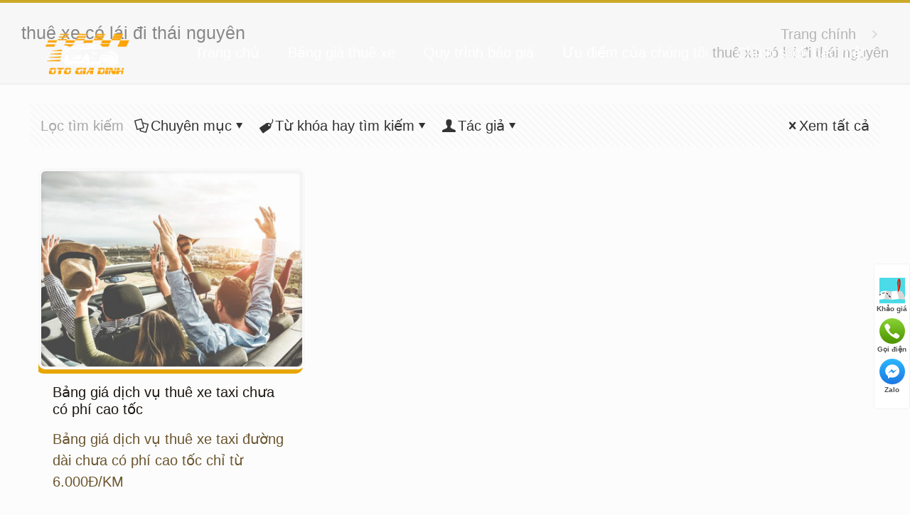

--- FILE ---
content_type: text/html; charset=UTF-8
request_url: https://otogiadinh.top/tu-khoa-duoc-tim-nhieu/thue-xe-co-lai-di-thai-nguyen/
body_size: 28683
content:
<!DOCTYPE html>
<html lang="vi" class="no-js " >

<head>

<meta charset="UTF-8" />
<meta name='robots' content='index, follow, max-image-preview:large, max-snippet:-1, max-video-preview:-1' />
<meta name="format-detection" content="telephone=no">
<meta name="viewport" content="width=device-width, initial-scale=1, maximum-scale=1" />
<link rel="shortcut icon" href="https://otogiadinh.top/favicon.ico" type="image/x-icon" />
<link rel="apple-touch-icon" href="https://otogiadinh.top/apple-icon.png%20" />
<meta name="theme-color" content="#ffffff" media="(prefers-color-scheme: light)">
<meta name="theme-color" content="#ffffff" media="(prefers-color-scheme: dark)">

<!-- Google Tag Manager by PYS -->
    <script data-cfasync="false" data-pagespeed-no-defer>
	    window.dataLayerPYS = window.dataLayerPYS || [];
	</script>
<!-- End Google Tag Manager by PYS -->
<!-- Google Tag Manager by PYS -->
<script data-cfasync="false" data-pagespeed-no-defer>
	var pys_datalayer_name = "dataLayer";
	window.dataLayerPYS = window.dataLayerPYS || [];</script> 
<!-- End Google Tag Manager by PYS -->
	<!-- This site is optimized with the Yoast SEO Premium plugin v26.7 (Yoast SEO v26.7) - https://yoast.com/wordpress/plugins/seo/ -->
	<title>thuê xe có lái đi thái nguyên - Taxi Gia Đình - Dịch vụ cho thuê xe có lái đi tỉnh đường dài</title>
	<meta name="description" content="Thuê xe có lái đi Thái nguyên- Dịch vụ thuê xe ô tô gia đình trọn gói - xe đưa đón 1 chiều, 2 chiều... Để lại số điện thoại để được tư vấn chi tiết 24/7." />
	<link rel="canonical" href="https://otogiadinh.top/tu-khoa-duoc-tim-nhieu/thue-xe-co-lai-di-thai-nguyen/" />
	<meta property="og:locale" content="vi_VN" />
	<meta property="og:type" content="article" />
	<meta property="og:title" content="thuê xe có lái đi thái nguyên" />
	<meta property="og:description" content="thuê xe có lái đi thái nguyên" />
	<meta property="og:url" content="https://otogiadinh.top/tu-khoa-duoc-tim-nhieu/thue-xe-co-lai-di-thai-nguyen/" />
	<meta property="og:site_name" content="Taxi Gia Đình - Dịch vụ cho thuê xe có lái đi tỉnh đường dài" />
	<meta property="og:image" content="https://otogiadinh.top/wp-content/uploads/2016/09/thue-xe-5-cho-di-le-hoi.jpg" />
	<meta property="og:image:width" content="1229" />
	<meta property="og:image:height" content="818" />
	<meta property="og:image:type" content="image/jpeg" />
	<meta name="twitter:card" content="summary_large_image" />
	<script type="application/ld+json" class="yoast-schema-graph">{"@context":"https://schema.org","@graph":[{"@type":"CollectionPage","@id":"https://otogiadinh.top/tu-khoa-duoc-tim-nhieu/thue-xe-co-lai-di-thai-nguyen/","url":"https://otogiadinh.top/tu-khoa-duoc-tim-nhieu/thue-xe-co-lai-di-thai-nguyen/","name":"thuê xe có lái đi thái nguyên - Taxi Gia Đình - Dịch vụ cho thuê xe có lái đi tỉnh đường dài","isPartOf":{"@id":"https://otogiadinh.top/#website"},"primaryImageOfPage":{"@id":"https://otogiadinh.top/tu-khoa-duoc-tim-nhieu/thue-xe-co-lai-di-thai-nguyen/#primaryimage"},"image":{"@id":"https://otogiadinh.top/tu-khoa-duoc-tim-nhieu/thue-xe-co-lai-di-thai-nguyen/#primaryimage"},"thumbnailUrl":"https://otogiadinh.top/wp-content/uploads/2022/11/thue-xe-5-cho-di-du-lich-le-hoi.jpg","description":"Thuê xe có lái đi Thái nguyên- Dịch vụ thuê xe ô tô gia đình trọn gói - xe đưa đón 1 chiều, 2 chiều... Để lại số điện thoại để được tư vấn chi tiết 24/7.","breadcrumb":{"@id":"https://otogiadinh.top/tu-khoa-duoc-tim-nhieu/thue-xe-co-lai-di-thai-nguyen/#breadcrumb"},"inLanguage":"vi"},{"@type":"ImageObject","inLanguage":"vi","@id":"https://otogiadinh.top/tu-khoa-duoc-tim-nhieu/thue-xe-co-lai-di-thai-nguyen/#primaryimage","url":"https://otogiadinh.top/wp-content/uploads/2022/11/thue-xe-5-cho-di-du-lich-le-hoi.jpg","contentUrl":"https://otogiadinh.top/wp-content/uploads/2022/11/thue-xe-5-cho-di-du-lich-le-hoi.jpg","width":800,"height":600,"caption":"Cho thuê xe có lái đi tỉnh đường dài, đi du lịch"},{"@type":"BreadcrumbList","@id":"https://otogiadinh.top/tu-khoa-duoc-tim-nhieu/thue-xe-co-lai-di-thai-nguyen/#breadcrumb","itemListElement":[{"@type":"ListItem","position":1,"name":"Trang chủ","item":"https://otogiadinh.top/"},{"@type":"ListItem","position":2,"name":"thuê xe có lái đi thái nguyên"}]},{"@type":"WebSite","@id":"https://otogiadinh.top/#website","url":"https://otogiadinh.top/","name":"Taxi Gia Đình - Dịch vụ cho thuê xe có lái đi tỉnh đường dài","description":"Cho thuê taxi gia đình có lái Hà nội – Tỉnh, Hà Nội – Nội Bài. Xe 4-5 chỗ, cốp rộng. Xe gia đình đời mới, sạch sẽ, không mùi khó chịu, đưa đón tận nơi theo yêu cầu.","publisher":{"@id":"https://otogiadinh.top/#organization"},"alternateName":"Thuê xe dịch vụ đi tỉnh có lái giá rẻ","potentialAction":[{"@type":"SearchAction","target":{"@type":"EntryPoint","urlTemplate":"https://otogiadinh.top/?s={search_term_string}"},"query-input":{"@type":"PropertyValueSpecification","valueRequired":true,"valueName":"search_term_string"}}],"inLanguage":"vi"},{"@type":["Organization","Place"],"@id":"https://otogiadinh.top/#organization","name":"Dịch vụ ô tô taxi gia đình","alternateName":"Ô tô gia đình","url":"https://otogiadinh.top/","logo":{"@id":"https://otogiadinh.top/tu-khoa-duoc-tim-nhieu/thue-xe-co-lai-di-thai-nguyen/#local-main-organization-logo"},"image":{"@id":"https://otogiadinh.top/tu-khoa-duoc-tim-nhieu/thue-xe-co-lai-di-thai-nguyen/#local-main-organization-logo"},"sameAs":["https://www.facebook.com/otogiadinh.top"],"publishingPrinciples":"https://otogiadinh.top/chinh-sach-bao-mat-thong-tin-khach-hang/","ownershipFundingInfo":"https://otogiadinh.top/chinh-sach-bao-mat-thong-tin-khach-hang/","actionableFeedbackPolicy":"https://otogiadinh.top/chinh-sach-bao-mat-thong-tin-khach-hang/","correctionsPolicy":"https://otogiadinh.top/chinh-sach-bao-mat-thong-tin-khach-hang/","ethicsPolicy":"https://otogiadinh.top/chinh-sach-bao-mat-thong-tin-khach-hang/","diversityPolicy":"https://otogiadinh.top/chinh-sach-bao-mat-thong-tin-khach-hang/","diversityStaffingReport":"https://otogiadinh.top/chinh-sach-bao-mat-thong-tin-khach-hang/","geo":{"@type":"GeoCoordinates","latitude":"105.76788760149961","longitude":"21.044221714165783"},"telephone":["0395185006"],"contactPoint":{"@type":"ContactPoint","telephone":"0395185006"},"openingHoursSpecification":[{"@type":"OpeningHoursSpecification","dayOfWeek":["Monday","Tuesday","Wednesday","Thursday","Friday","Saturday","Sunday"],"opens":"00:00","closes":"23:59"}]},{"@type":"ImageObject","inLanguage":"vi","@id":"https://otogiadinh.top/tu-khoa-duoc-tim-nhieu/thue-xe-co-lai-di-thai-nguyen/#local-main-organization-logo","url":"https://otogiadinh.top/wp-content/uploads/2022/11/oto-gia-dinh-logo_black.png","contentUrl":"https://otogiadinh.top/wp-content/uploads/2022/11/oto-gia-dinh-logo_black.png","width":320,"height":160,"caption":"Dịch vụ ô tô taxi gia đình"}]}</script>
	<meta name="geo.placename" content="Hà Nội" />
	<meta name="geo.position" content="105.76788760149961;21.044221714165783" />
	<!-- / Yoast SEO Premium plugin. -->


<script type='application/javascript' id='pys-version-script'>console.log('PixelYourSite PRO version 12.3.4.1');</script>
<style type="text/css">.brave_popup{display:none}</style><script data-no-optimize="1"> var brave_popup_data = {}; var bravepop_emailValidation=false; var brave_popup_videos = {};  var brave_popup_formData = {};var brave_popup_adminUser = false; var brave_popup_pageInfo = {"type":"tag","pageID":"","singleType":""};  var bravepop_emailSuggestions={};</script>		<style>
			.lazyload,
			.lazyloading {
				max-width: 100%;
			}
		</style>
				<!-- This site uses the Google Analytics by MonsterInsights plugin v9.11.0 - Using Analytics tracking - https://www.monsterinsights.com/ -->
							<script src="//www.googletagmanager.com/gtag/js?id=G-2CY208271W"  data-cfasync="false" data-wpfc-render="false" type="text/javascript" async></script>
			<script data-cfasync="false" data-wpfc-render="false" type="text/javascript">
				var mi_version = '9.11.0';
				var mi_track_user = true;
				var mi_no_track_reason = '';
								var MonsterInsightsDefaultLocations = {"page_location":"https:\/\/otogiadinh.top\/tu-khoa-duoc-tim-nhieu\/thue-xe-co-lai-di-thai-nguyen\/"};
								if ( typeof MonsterInsightsPrivacyGuardFilter === 'function' ) {
					var MonsterInsightsLocations = (typeof MonsterInsightsExcludeQuery === 'object') ? MonsterInsightsPrivacyGuardFilter( MonsterInsightsExcludeQuery ) : MonsterInsightsPrivacyGuardFilter( MonsterInsightsDefaultLocations );
				} else {
					var MonsterInsightsLocations = (typeof MonsterInsightsExcludeQuery === 'object') ? MonsterInsightsExcludeQuery : MonsterInsightsDefaultLocations;
				}

								var disableStrs = [
										'ga-disable-G-2CY208271W',
									];

				/* Function to detect opted out users */
				function __gtagTrackerIsOptedOut() {
					for (var index = 0; index < disableStrs.length; index++) {
						if (document.cookie.indexOf(disableStrs[index] + '=true') > -1) {
							return true;
						}
					}

					return false;
				}

				/* Disable tracking if the opt-out cookie exists. */
				if (__gtagTrackerIsOptedOut()) {
					for (var index = 0; index < disableStrs.length; index++) {
						window[disableStrs[index]] = true;
					}
				}

				/* Opt-out function */
				function __gtagTrackerOptout() {
					for (var index = 0; index < disableStrs.length; index++) {
						document.cookie = disableStrs[index] + '=true; expires=Thu, 31 Dec 2099 23:59:59 UTC; path=/';
						window[disableStrs[index]] = true;
					}
				}

				if ('undefined' === typeof gaOptout) {
					function gaOptout() {
						__gtagTrackerOptout();
					}
				}
								window.dataLayerPYS = window.dataLayerPYS || [];

				window.MonsterInsightsDualTracker = {
					helpers: {},
					trackers: {},
				};
				if (mi_track_user) {
					function __gtagDataLayer() {
						dataLayer.push(arguments);
					}

					function __gtagTracker(type, name, parameters) {
						if (!parameters) {
							parameters = {};
						}

						if (parameters.send_to) {
							__gtagDataLayer.apply(null, arguments);
							return;
						}

						if (type === 'event') {
														parameters.send_to = monsterinsights_frontend.v4_id;
							var hookName = name;
							if (typeof parameters['event_category'] !== 'undefined') {
								hookName = parameters['event_category'] + ':' + name;
							}

							if (typeof MonsterInsightsDualTracker.trackers[hookName] !== 'undefined') {
								MonsterInsightsDualTracker.trackers[hookName](parameters);
							} else {
								__gtagDataLayer('event', name, parameters);
							}
							
						} else {
							__gtagDataLayer.apply(null, arguments);
						}
					}

					__gtagTracker('js', new Date());
					__gtagTracker('set', {
						'developer_id.dZGIzZG': true,
											});
					if ( MonsterInsightsLocations.page_location ) {
						__gtagTracker('set', MonsterInsightsLocations);
					}
										__gtagTracker('config', 'G-2CY208271W', {"forceSSL":"true","link_attribution":"true"} );
										window.gtag = __gtagTracker;										(function () {
						/* https://developers.google.com/analytics/devguides/collection/analyticsjs/ */
						/* ga and __gaTracker compatibility shim. */
						var noopfn = function () {
							return null;
						};
						var newtracker = function () {
							return new Tracker();
						};
						var Tracker = function () {
							return null;
						};
						var p = Tracker.prototype;
						p.get = noopfn;
						p.set = noopfn;
						p.send = function () {
							var args = Array.prototype.slice.call(arguments);
							args.unshift('send');
							__gaTracker.apply(null, args);
						};
						var __gaTracker = function () {
							var len = arguments.length;
							if (len === 0) {
								return;
							}
							var f = arguments[len - 1];
							if (typeof f !== 'object' || f === null || typeof f.hitCallback !== 'function') {
								if ('send' === arguments[0]) {
									var hitConverted, hitObject = false, action;
									if ('event' === arguments[1]) {
										if ('undefined' !== typeof arguments[3]) {
											hitObject = {
												'eventAction': arguments[3],
												'eventCategory': arguments[2],
												'eventLabel': arguments[4],
												'value': arguments[5] ? arguments[5] : 1,
											}
										}
									}
									if ('pageview' === arguments[1]) {
										if ('undefined' !== typeof arguments[2]) {
											hitObject = {
												'eventAction': 'page_view',
												'page_path': arguments[2],
											}
										}
									}
									if (typeof arguments[2] === 'object') {
										hitObject = arguments[2];
									}
									if (typeof arguments[5] === 'object') {
										Object.assign(hitObject, arguments[5]);
									}
									if ('undefined' !== typeof arguments[1].hitType) {
										hitObject = arguments[1];
										if ('pageview' === hitObject.hitType) {
											hitObject.eventAction = 'page_view';
										}
									}
									if (hitObject) {
										action = 'timing' === arguments[1].hitType ? 'timing_complete' : hitObject.eventAction;
										hitConverted = mapArgs(hitObject);
										__gtagTracker('event', action, hitConverted);
									}
								}
								return;
							}

							function mapArgs(args) {
								var arg, hit = {};
								var gaMap = {
									'eventCategory': 'event_category',
									'eventAction': 'event_action',
									'eventLabel': 'event_label',
									'eventValue': 'event_value',
									'nonInteraction': 'non_interaction',
									'timingCategory': 'event_category',
									'timingVar': 'name',
									'timingValue': 'value',
									'timingLabel': 'event_label',
									'page': 'page_path',
									'location': 'page_location',
									'title': 'page_title',
									'referrer' : 'page_referrer',
								};
								for (arg in args) {
																		if (!(!args.hasOwnProperty(arg) || !gaMap.hasOwnProperty(arg))) {
										hit[gaMap[arg]] = args[arg];
									} else {
										hit[arg] = args[arg];
									}
								}
								return hit;
							}

							try {
								f.hitCallback();
							} catch (ex) {
							}
						};
						__gaTracker.create = newtracker;
						__gaTracker.getByName = newtracker;
						__gaTracker.getAll = function () {
							return [];
						};
						__gaTracker.remove = noopfn;
						__gaTracker.loaded = true;
						window['__gaTracker'] = __gaTracker;
					})();
									} else {
										console.log("");
					(function () {
						function __gtagTracker() {
							return null;
						}

						window['__gtagTracker'] = __gtagTracker;
						window['gtag'] = __gtagTracker;
					})();
									}
			</script>
							<!-- / Google Analytics by MonsterInsights -->
		<style id='wp-img-auto-sizes-contain-inline-css' type='text/css'>
img:is([sizes=auto i],[sizes^="auto," i]){contain-intrinsic-size:3000px 1500px}
/*# sourceURL=wp-img-auto-sizes-contain-inline-css */
</style>
<link rel='stylesheet' id='contact-form-7-css' href='https://otogiadinh.top/wp-content/plugins/contact-form-7/includes/css/styles.css?ver=6.1.4' type='text/css' media='all' />
<link rel='stylesheet' id='mfn-be-css' href='https://otogiadinh.top/wp-content/themes/betheme/css/be.min.css?ver=28.2' type='text/css' media='all' />
<link rel='stylesheet' id='mfn-animations-css' href='https://otogiadinh.top/wp-content/themes/betheme/assets/animations/animations.min.css?ver=28.2' type='text/css' media='all' />
<link rel='stylesheet' id='mfn-font-awesome-css' href='https://otogiadinh.top/wp-content/themes/betheme/fonts/fontawesome/fontawesome.min.css?ver=28.2' type='text/css' media='all' />
<link rel='stylesheet' id='mfn-responsive-css' href='https://otogiadinh.top/wp-content/themes/betheme/css/responsive.min.css?ver=28.2' type='text/css' media='all' />
<link rel='stylesheet' id='mdp-stellar-css' href='https://otogiadinh.top/wp-content/plugins/stellar/css/stellar.min.css?ver=2.3.0' type='text/css' media='all' />
<style id='mdp-stellar-inline-css' type='text/css'>

        .mdp-stellar-box, .mdp-stellar-additional-box {
            --mdp-stellar-size: 15px;
            --mdp-stellar-color: rgba(214, 213, 207, 1);
            --mdp-stellar-active: rgba(252, 204, 0, 1);
            --mdp-stellar-hover: rgba(246, 222, 0, 1);
            --mdp-stellar-space: 3px;
        }
        .mdp-stellar-top {
            --mdp-stellar-size: 14px;
            --mdp-stellar-color: rgba(214, 213, 207, 1);
            --mdp-stellar-active: rgba(252, 204, 0, 1);
            --mdp-stellar-hover: rgba(246, 222, 0, 1);
            --mdp-stellar-space: 3px;
            --mdp-stellar-gutter: 11px;
        }
/*# sourceURL=mdp-stellar-inline-css */
</style>
<link rel='stylesheet' id='mfn-static-css' href='https://otogiadinh.top/wp-content/uploads/betheme/css/static.css?ver=28.2' type='text/css' media='all' />
<style id='mfn-dynamic-inline-css' type='text/css'>
html{background-image:url(https://otogiadinh.top/wp-content/smush-webp/2022/11/Hinh-anh-nen-Ha-Noi.jpg.webp);background-repeat:no-repeat;background-position:center}#Footer{background-image:url(https://otogiadinh.top/wp-content/smush-webp/2015/08/home_taxi_footer.png.webp);background-repeat:repeat;background-position:center top}
form input.display-none{display:none!important}
/* Local Page Style 3117 */

/*# sourceURL=mfn-dynamic-inline-css */
</style>
<link rel='stylesheet' id='wpdiscuz-font-awesome-css' href='https://otogiadinh.top/wp-content/plugins/wpdiscuz/assets/third-party/font-awesome-5.13.0/css/fontawesome-all.min.css?ver=7.6.39' type='text/css' media='all' />
<link rel='stylesheet' id='wpdiscuz_widgets_comm_vot_style-css' href='https://otogiadinh.top/wp-content/plugins/wpdiscuz-widgets/assets/css/style.min.css?ver=7.3.1' type='text/css' media='all' />
<link rel='stylesheet' id='wpdiscuz_widgets_slick_style-css' href='https://otogiadinh.top/wp-content/plugins/wpdiscuz-widgets/assets/third-party/slick/slick.min.css?ver=7.3.1' type='text/css' media='all' />
<script type="text/javascript" src="https://otogiadinh.top/wp-content/plugins/google-analytics-premium/assets/js/frontend-gtag.min.js?ver=9.11.0" id="monsterinsights-frontend-script-js" async="async" data-wp-strategy="async"></script>
<script data-cfasync="false" data-wpfc-render="false" type="text/javascript" id='monsterinsights-frontend-script-js-extra'>/* <![CDATA[ */
var monsterinsights_frontend = {"js_events_tracking":"true","download_extensions":"doc,pdf,ppt,zip,xls,docx,pptx,xlsx","inbound_paths":"[]","home_url":"https:\/\/otogiadinh.top","hash_tracking":"false","v4_id":"G-2CY208271W"};/* ]]> */
</script>
<script type="text/javascript" id="jquery-core-js-extra">
/* <![CDATA[ */
var pysFacebookRest = {"restApiUrl":"https://otogiadinh.top/wp-json/pys-facebook/v1/event","debug":""};
//# sourceURL=jquery-core-js-extra
/* ]]> */
</script>
<script type="text/javascript" src="https://otogiadinh.top/wp-includes/js/jquery/jquery.min.js?ver=3.7.1" id="jquery-core-js"></script>
<script type="text/javascript" src="https://otogiadinh.top/wp-includes/js/jquery/jquery-migrate.min.js?ver=3.4.1" id="jquery-migrate-js"></script>
<script type="text/javascript" src="https://otogiadinh.top/wp-content/plugins/pixelyoursite-pro/dist/scripts/jquery.bind-first-0.2.3.min.js" id="jquery-bind-first-js"></script>
<script type="text/javascript" src="https://otogiadinh.top/wp-content/plugins/pixelyoursite-pro/dist/scripts/js.cookie-2.1.3.min.js?ver=2.1.3" id="js-cookie-pys-js"></script>
<script type="text/javascript" src="https://otogiadinh.top/wp-content/plugins/pixelyoursite-pro/dist/scripts/sha256.js?ver=0.11.0" id="js-sha256-js"></script>
<script type="text/javascript" src="https://otogiadinh.top/wp-content/plugins/pixelyoursite-pro/dist/scripts/tld.min.js?ver=2.3.1" id="js-tld-js"></script>
<script type="text/javascript" id="pys-js-extra">
/* <![CDATA[ */
var pysOptions = {"staticEvents":{"facebook":{"init_event":[{"delay":0,"type":"static","ajaxFire":false,"name":"PageView","eventID":"dd38bc98-c738-423f-b17b-3bdbdf62ac2e","pixelIds":["599547507243924"],"params":{"tags":"b\u1ea3ng gi\u00e1 cho thu\u00ea xe c\u00f3 t\u00e0i, b\u1ea3ng gi\u00e1 thu\u00ea xe 7 ch\u1ed7 c\u00f3 t\u00e0i, cho thu\u00ea xe c\u00f3 l\u00e1i, cho thu\u00ea xe c\u00f3 l\u00e1i t\u1ea1i h\u00e0 n\u1ed9i, cho thu\u00ea xe \u00f4 t\u00f4 c\u00f3 l\u00e1i t\u1ea1i h\u00e0 n\u1ed9i, \u0111i taxi \u0111\u01b0\u1eddng d\u00e0i gi\u00e1 r\u1ebb, d\u1ecbch v\u1ee5 thu\u00ea xe c\u00f3 l\u00e1i, taxi ch\u1ea1y \u0111\u01b0\u1eddng d\u00e0i gi\u00e1 r\u1ebb, taxi \u0111\u01b0\u1eddng d\u00e0i h\u00e0 n\u1ed9i, thu\u00ea xe c\u00f3 l\u00e1i \u0111i th\u00e1i nguy\u00ean, thu\u00ea xe \u0111i ch\u00f9a h\u01b0\u01a1ng, thu\u00ea xe \u0111i h\u1ea3i ph\u00f2ng, thu\u00ea xe \u0111i m\u1ed9c ch\u00e2u, thu\u00ea xe \u0111i nam \u0111\u1ecbnh, thu\u00ea xe \u0111i ninh b\u00ecnh, thu\u00ea xe \u0111i n\u1ed9i b\u00e0i, thu\u00ea xe \u0111i sapa, thu\u00ea xe \u0111i s\u00f3c s\u01a1n, thu\u00ea xe \u0111i tam \u0111\u1ea3o, thu\u00ea xe \u0111i th\u00e1i b\u00ecnh, thu\u00ea xe \u0111i th\u00e1i nguy\u00ean, thu\u00ea xe \u0111i t\u1ec9nh 1 chi\u1ec1u h\u00e0 n\u1ed9i, thu\u00ea xe \u0111i t\u1ec9nh 2 chi\u1ec1u h\u00e0 n\u1ed9i, thu\u00ea xe \u0111i t\u1ec9nh c\u00f3 t\u00e0i x\u1ebf, thu\u00ea xe \u0111i t\u1ec9nh h\u00e0 n\u1ed9i, thu\u00ea xe \u0111i t\u1ec9nh trong ng\u00e0y, thu\u00ea xe \u0111i t\u1ec9nh v\u1ec1 trong ng\u00e0y, thu\u00ea xe nam \u0111\u1ecbnh h\u00e0 n\u1ed9i, thu\u00ea xe \u00f4 t\u00f4 \u0111i t\u1ec9nh, thu\u00ea xe th\u00e1i b\u00ecnh \u0111i h\u00e0 n\u1ed9i, thu\u00ea xe t\u1eeb nam \u0111\u1ecbnh v\u1ec1 h\u00e0 n\u1ed9i, thu\u00ea xe t\u1eeb th\u00e1i b\u00ecnh \u0111i h\u00e0 n\u1ed9i","page_title":"thu\u00ea xe c\u00f3 l\u00e1i \u0111i th\u00e1i nguy\u00ean","post_type":"tag","post_id":248,"plugin":"PixelYourSite","event_url":"otogiadinh.top/tu-khoa-duoc-tim-nhieu/thue-xe-co-lai-di-thai-nguyen/","user_role":"guest"},"e_id":"init_event","ids":[],"hasTimeWindow":false,"timeWindow":0,"woo_order":"","edd_order":""}]}},"dynamicEvents":[],"triggerEvents":[],"triggerEventTypes":[],"facebook":{"pixelIds":["599547507243924"],"advancedMatchingEnabled":true,"advancedMatching":[],"removeMetadata":true,"wooVariableAsSimple":false,"serverApiEnabled":true,"wooCRSendFromServer":false,"send_external_id":true,"enabled_medical":false,"do_not_track_medical_param":["event_url","post_title","page_title","landing_page","content_name","categories","category_name","tags"],"meta_ldu":false},"ga":{"trackingIds":["G-2CY208271W"],"retargetingLogic":"ecomm","crossDomainEnabled":false,"crossDomainAcceptIncoming":false,"crossDomainDomains":[],"wooVariableAsSimple":true,"isDebugEnabled":[],"serverContainerUrls":{"G-2CY208271W":{"enable_server_container":"","server_container_url":"","transport_url":""}},"additionalConfig":{"G-2CY208271W":{"first_party_collection":true}},"disableAdvertisingFeatures":null,"disableAdvertisingPersonalization":false,"url_passthrough":true,"url_passthrough_filter":true,"custom_page_view_event":false},"google_ads":{"conversion_ids":["AW-479872627"],"enhanced_conversion":[],"woo_purchase_conversion_track":"current_event","woo_initiate_checkout_conversion_track":"current_event","woo_add_to_cart_conversion_track":"current_event","woo_view_content_conversion_track":"current_event","woo_view_category_conversion_track":"current_event","edd_purchase_conversion_track":"current_event","edd_initiate_checkout_conversion_track":"current_event","edd_add_to_cart_conversion_track":"current_event","edd_view_content_conversion_track":"current_event","edd_view_category_conversion_track":"current_event","wooVariableAsSimple":true,"crossDomainEnabled":false,"crossDomainAcceptIncoming":false,"crossDomainDomains":[]},"gtm":{"trackingIds":["GTM-WM6QC5PT"],"gtm_dataLayer_name":"dataLayer","gtm_container_domain":"www.googletagmanager.com","gtm_container_identifier":"gtm","gtm_auth":"","gtm_preview":"","gtm_just_data_layer":false,"check_list":"disabled","check_list_contain":[],"wooVariableAsSimple":true},"debug":"","siteUrl":"https://otogiadinh.top","ajaxUrl":"https://otogiadinh.top/wp-admin/admin-ajax.php","ajax_event":"447dc83f6e","trackUTMs":"1","trackTrafficSource":"1","user_id":"0","enable_lading_page_param":"1","cookie_duration":"7","enable_event_day_param":"1","enable_event_month_param":"1","enable_event_time_param":"1","enable_remove_target_url_param":"1","enable_remove_download_url_param":"1","visit_data_model":"first_visit","last_visit_duration":"60","enable_auto_save_advance_matching":"1","enable_success_send_form":"","enable_automatic_events":"","enable_event_video":"1","ajaxForServerEvent":"1","ajaxForServerStaticEvent":"1","useSendBeacon":"1","send_external_id":"1","external_id_expire":"180","track_cookie_for_subdomains":"1","google_consent_mode":"1","data_persistency":"keep_data","advance_matching_form":{"enable_advance_matching_forms":true,"advance_matching_fn_names":["first_name","first-name","first name","name"],"advance_matching_ln_names":["last_name","last-name","last name"],"advance_matching_tel_names":["phone","tel"],"advance_matching_em_names":[]},"advance_matching_url":{"enable_advance_matching_url":true,"advance_matching_fn_names":[],"advance_matching_ln_names":[],"advance_matching_tel_names":[],"advance_matching_em_names":[]},"track_dynamic_fields":[],"gdpr":{"ajax_enabled":false,"all_disabled_by_api":false,"facebook_disabled_by_api":false,"tiktok_disabled_by_api":false,"analytics_disabled_by_api":false,"google_ads_disabled_by_api":false,"pinterest_disabled_by_api":false,"bing_disabled_by_api":false,"reddit_disabled_by_api":false,"externalID_disabled_by_api":false,"facebook_prior_consent_enabled":true,"tiktok_prior_consent_enabled":true,"analytics_prior_consent_enabled":true,"google_ads_prior_consent_enabled":true,"pinterest_prior_consent_enabled":true,"bing_prior_consent_enabled":true,"cookiebot_integration_enabled":false,"cookiebot_facebook_consent_category":"marketing","cookiebot_tiktok_consent_category":"marketing","cookiebot_analytics_consent_category":"statistics","cookiebot_google_ads_consent_category":"marketing","cookiebot_pinterest_consent_category":"marketing","cookiebot_bing_consent_category":"marketing","cookie_notice_integration_enabled":false,"cookie_law_info_integration_enabled":false,"real_cookie_banner_integration_enabled":false,"consent_magic_integration_enabled":false,"analytics_storage":{"enabled":true,"value":"granted","filter":false},"ad_storage":{"enabled":true,"value":"granted","filter":false},"ad_user_data":{"enabled":true,"value":"granted","filter":false},"ad_personalization":{"enabled":true,"value":"granted","filter":false}},"cookie":{"disabled_all_cookie":false,"disabled_start_session_cookie":false,"disabled_advanced_form_data_cookie":false,"disabled_landing_page_cookie":false,"disabled_first_visit_cookie":false,"disabled_trafficsource_cookie":false,"disabled_utmTerms_cookie":false,"disabled_utmId_cookie":false,"disabled_google_alternative_id":false},"tracking_analytics":{"TrafficSource":"direct","TrafficLanding":"https://otogiadinh.top/tu-khoa-duoc-tim-nhieu/thue-xe-co-lai-di-thai-nguyen/","TrafficUtms":[],"TrafficUtmsId":[],"userDataEnable":true,"userData":{"emails":[],"phones":[],"addresses":[]},"use_encoding_provided_data":true,"use_multiple_provided_data":true},"GATags":{"ga_datalayer_type":"default","ga_datalayer_name":"dataLayerPYS","gclid_alternative_enabled":false,"gclid_alternative_param":""},"automatic":{"enable_youtube":true,"enable_vimeo":true,"enable_video":true},"woo":{"enabled":false},"edd":{"enabled":false},"cache_bypass":"1768577481"};
//# sourceURL=pys-js-extra
/* ]]> */
</script>
<script type="text/javascript" src="https://otogiadinh.top/wp-content/plugins/pixelyoursite-pro/dist/scripts/public.js?ver=12.3.4.1" id="pys-js"></script>
<!-- site-navigation-element Schema optimized by Schema Pro --><script type="application/ld+json">{"@context":"https:\/\/schema.org","@graph":[{"@context":"https:\/\/schema.org","@type":"SiteNavigationElement","id":"site-navigation","name":"Trang ch\u1ee7","url":"https:\/\/otogiadinh.top\/#intro"},{"@context":"https:\/\/schema.org","@type":"SiteNavigationElement","id":"site-navigation","name":"B\u1ea3ng gi\u00e1 thu\u00ea xe","url":"https:\/\/otogiadinh.top\/#tinh_gia"},{"@context":"https:\/\/schema.org","@type":"SiteNavigationElement","id":"site-navigation","name":"Quy tr\u00ecnh b\u00e1o gi\u00e1","url":"https:\/\/otogiadinh.top\/#quy_trinh_bao_gia"},{"@context":"https:\/\/schema.org","@type":"SiteNavigationElement","id":"site-navigation","name":"\u01afu \u0111i\u1ec3m c\u1ee7a ch\u00fang t\u00f4i","url":"https:\/\/otogiadinh.top\/#gioi_thieu"},{"@context":"https:\/\/schema.org","@type":"SiteNavigationElement","id":"site-navigation","name":"Ch\u00ednh s\u00e1ch b\u1ea3o m\u1eadt","url":"https:\/\/otogiadinh.top\/chinh-sach-bao-mat-thong-tin-khach-hang\/"}]}</script><!-- / site-navigation-element Schema optimized by Schema Pro --><link rel="apple-touch-icon" sizes="57x57" href="/apple-icon-57x57.png">
<link rel="apple-touch-icon" sizes="60x60" href="/apple-icon-60x60.png">
<link rel="apple-touch-icon" sizes="72x72" href="/apple-icon-72x72.png">
<link rel="apple-touch-icon" sizes="76x76" href="/apple-icon-76x76.png">
<link rel="apple-touch-icon" sizes="114x114" href="/apple-icon-114x114.png">
<link rel="apple-touch-icon" sizes="120x120" href="/apple-icon-120x120.png">
<link rel="apple-touch-icon" sizes="144x144" href="/apple-icon-144x144.png">
<link rel="apple-touch-icon" sizes="152x152" href="/apple-icon-152x152.png">
<link rel="apple-touch-icon" sizes="180x180" href="/apple-icon-180x180.png">
<link rel="icon" type="image/png" sizes="192x192"  href="/android-icon-192x192.png">
<link rel="icon" type="image/png" sizes="32x32" href="/favicon-32x32.png">
<link rel="icon" type="image/png" sizes="96x96" href="/favicon-96x96.png">
<link rel="icon" type="image/png" sizes="16x16" href="/favicon-16x16.png">
<link rel="manifest" href="/manifest.json">
	
<meta name="msapplication-TileColor" content="#ffffff">
<meta name="msapplication-TileImage" content="/ms-icon-144x144.png">

	
<script async src="https://pagead2.googlesyndication.com/pagead/js/adsbygoogle.js?client=ca-pub-4511850723139896"
     crossorigin="anonymous"></script>

<script src="https://www.googleoptimize.com/optimize.js?id=OPT-WLQP7BQ"></script>
<!-- Google Tag Manager -->
<script>(function(w,d,s,l,i){w[l]=w[l]||[];w[l].push({'gtm.start':
new Date().getTime(),event:'gtm.js'});var f=d.getElementsByTagName(s)[0],
j=d.createElement(s),dl=l!='dataLayer'?'&l='+l:'';j.async=true;j.src=
'https://www.googletagmanager.com/gtm.js?id='+i+dl;f.parentNode.insertBefore(j,f);
})(window,document,'script','dataLayer','GTM-WM6QC5PT');</script>
<!-- End Google Tag Manager -->
<!-- Event snippet for Lượt xem trang conversion page -->
<script>
  gtag('event', 'conversion', {'send_to': 'AW-479872627/KZHSCOW48aADEPOM6eQB'});
</script>
<link rel="alternate" type="application/rss+xml" href="https://otogiadinh.top/tin-tuc/tin-tuc-dich-vu-cho-thue-xe-co-lai-tai-ha-noi/" />
<link rel="stylesheet" href="https://otogiadinh.top/mobile-css.css">
	<!-- Meta Pixel Code -->
<script>
!function(f,b,e,v,n,t,s)
{if(f.fbq)return;n=f.fbq=function(){n.callMethod?
n.callMethod.apply(n,arguments):n.queue.push(arguments)};
if(!f._fbq)f._fbq=n;n.push=n;n.loaded=!0;n.version='2.0';
n.queue=[];t=b.createElement(e);t.async=!0;
t.src=v;s=b.getElementsByTagName(e)[0];
s.parentNode.insertBefore(t,s)}(window, document,'script',
'https://connect.facebook.net/en_US/fbevents.js');
fbq('init', '1953369271742283');
fbq('track', 'PageView');
</script>
<noscript><img height="1" width="1" style="display:none" alt="taxi gia đình on facebook"
src="https://www.facebook.com/tr?id=1953369271742283&ev=PageView&noscript=1"
/></noscript>
<!-- End Meta Pixel Code -->
<meta name="facebook-domain-verification" content="06uqvgszbfj6s8gmehfgko5k8mlldx" />		<script>
			document.documentElement.className = document.documentElement.className.replace('no-js', 'js');
		</script>
				<style>
			.no-js img.lazyload {
				display: none;
			}

			figure.wp-block-image img.lazyloading {
				min-width: 150px;
			}

			.lazyload,
			.lazyloading {
				--smush-placeholder-width: 100px;
				--smush-placeholder-aspect-ratio: 1/1;
				width: var(--smush-image-width, var(--smush-placeholder-width)) !important;
				aspect-ratio: var(--smush-image-aspect-ratio, var(--smush-placeholder-aspect-ratio)) !important;
			}

						.lazyload, .lazyloading {
				opacity: 0;
			}

			.lazyloaded {
				opacity: 1;
				transition: opacity 400ms;
				transition-delay: 0ms;
			}

					</style>
		            <style type='text/css'>
                .wpdiscuz-widget-icon-show-box i {
                    color: #777;
                    fill: #777;
                }

                #widget-comments-container .wpd-widget-comp-count {
                    background: #777;
                }

                .like-count-first.wpdiscuz-widget-comment .wpdiscuz-widget-icon-show-box {
                }

                #widget-comments-container .wpdiscuz-widgets-tab-title-list li .fas,
                #widget-comments-container .wpdiscuz-widgets-tab-title-list li .far,
                #widget-comments-container .wpdiscuz-widgets-tab-title-list li .fab {
                    color: #777;
                }

                div#widget-comments-container.widget-comments-container {
                    max-width: 550px;
                    margin-left: 10px;
                    margin-right: 10px;
                }

                div#widget-comments-container div.wpdiscuz-widgets-content {
                    padding-right: 10px;
                    padding-left: 10px;
                }

                div.widget-comments-container > div,
                div.widget-comments-container > ul > .tab-title-list-active-item {
                    background-color: rgba(255, 255, 255, 0);
                }

                #widget-comments-container ul.wpdiscuz-widgets-tab-title-list li.tab-title-list-active-item {
                    border-top-color: #777                }

                #widget-comments-container .wpd_widgets_items_wrapper .slick-arrow {
                    background: #777;
                }

                #widget-comments-container{font-size:100%}            </style>
            			<style id="wpsp-style-frontend"></style>
			
<style id='global-styles-inline-css' type='text/css'>
:root{--wp--preset--aspect-ratio--square: 1;--wp--preset--aspect-ratio--4-3: 4/3;--wp--preset--aspect-ratio--3-4: 3/4;--wp--preset--aspect-ratio--3-2: 3/2;--wp--preset--aspect-ratio--2-3: 2/3;--wp--preset--aspect-ratio--16-9: 16/9;--wp--preset--aspect-ratio--9-16: 9/16;--wp--preset--color--black: #000000;--wp--preset--color--cyan-bluish-gray: #abb8c3;--wp--preset--color--white: #ffffff;--wp--preset--color--pale-pink: #f78da7;--wp--preset--color--vivid-red: #cf2e2e;--wp--preset--color--luminous-vivid-orange: #ff6900;--wp--preset--color--luminous-vivid-amber: #fcb900;--wp--preset--color--light-green-cyan: #7bdcb5;--wp--preset--color--vivid-green-cyan: #00d084;--wp--preset--color--pale-cyan-blue: #8ed1fc;--wp--preset--color--vivid-cyan-blue: #0693e3;--wp--preset--color--vivid-purple: #9b51e0;--wp--preset--gradient--vivid-cyan-blue-to-vivid-purple: linear-gradient(135deg,rgb(6,147,227) 0%,rgb(155,81,224) 100%);--wp--preset--gradient--light-green-cyan-to-vivid-green-cyan: linear-gradient(135deg,rgb(122,220,180) 0%,rgb(0,208,130) 100%);--wp--preset--gradient--luminous-vivid-amber-to-luminous-vivid-orange: linear-gradient(135deg,rgb(252,185,0) 0%,rgb(255,105,0) 100%);--wp--preset--gradient--luminous-vivid-orange-to-vivid-red: linear-gradient(135deg,rgb(255,105,0) 0%,rgb(207,46,46) 100%);--wp--preset--gradient--very-light-gray-to-cyan-bluish-gray: linear-gradient(135deg,rgb(238,238,238) 0%,rgb(169,184,195) 100%);--wp--preset--gradient--cool-to-warm-spectrum: linear-gradient(135deg,rgb(74,234,220) 0%,rgb(151,120,209) 20%,rgb(207,42,186) 40%,rgb(238,44,130) 60%,rgb(251,105,98) 80%,rgb(254,248,76) 100%);--wp--preset--gradient--blush-light-purple: linear-gradient(135deg,rgb(255,206,236) 0%,rgb(152,150,240) 100%);--wp--preset--gradient--blush-bordeaux: linear-gradient(135deg,rgb(254,205,165) 0%,rgb(254,45,45) 50%,rgb(107,0,62) 100%);--wp--preset--gradient--luminous-dusk: linear-gradient(135deg,rgb(255,203,112) 0%,rgb(199,81,192) 50%,rgb(65,88,208) 100%);--wp--preset--gradient--pale-ocean: linear-gradient(135deg,rgb(255,245,203) 0%,rgb(182,227,212) 50%,rgb(51,167,181) 100%);--wp--preset--gradient--electric-grass: linear-gradient(135deg,rgb(202,248,128) 0%,rgb(113,206,126) 100%);--wp--preset--gradient--midnight: linear-gradient(135deg,rgb(2,3,129) 0%,rgb(40,116,252) 100%);--wp--preset--font-size--small: 13px;--wp--preset--font-size--medium: 20px;--wp--preset--font-size--large: 36px;--wp--preset--font-size--x-large: 42px;--wp--preset--spacing--20: 0.44rem;--wp--preset--spacing--30: 0.67rem;--wp--preset--spacing--40: 1rem;--wp--preset--spacing--50: 1.5rem;--wp--preset--spacing--60: 2.25rem;--wp--preset--spacing--70: 3.38rem;--wp--preset--spacing--80: 5.06rem;--wp--preset--shadow--natural: 6px 6px 9px rgba(0, 0, 0, 0.2);--wp--preset--shadow--deep: 12px 12px 50px rgba(0, 0, 0, 0.4);--wp--preset--shadow--sharp: 6px 6px 0px rgba(0, 0, 0, 0.2);--wp--preset--shadow--outlined: 6px 6px 0px -3px rgb(255, 255, 255), 6px 6px rgb(0, 0, 0);--wp--preset--shadow--crisp: 6px 6px 0px rgb(0, 0, 0);}:where(.is-layout-flex){gap: 0.5em;}:where(.is-layout-grid){gap: 0.5em;}body .is-layout-flex{display: flex;}.is-layout-flex{flex-wrap: wrap;align-items: center;}.is-layout-flex > :is(*, div){margin: 0;}body .is-layout-grid{display: grid;}.is-layout-grid > :is(*, div){margin: 0;}:where(.wp-block-columns.is-layout-flex){gap: 2em;}:where(.wp-block-columns.is-layout-grid){gap: 2em;}:where(.wp-block-post-template.is-layout-flex){gap: 1.25em;}:where(.wp-block-post-template.is-layout-grid){gap: 1.25em;}.has-black-color{color: var(--wp--preset--color--black) !important;}.has-cyan-bluish-gray-color{color: var(--wp--preset--color--cyan-bluish-gray) !important;}.has-white-color{color: var(--wp--preset--color--white) !important;}.has-pale-pink-color{color: var(--wp--preset--color--pale-pink) !important;}.has-vivid-red-color{color: var(--wp--preset--color--vivid-red) !important;}.has-luminous-vivid-orange-color{color: var(--wp--preset--color--luminous-vivid-orange) !important;}.has-luminous-vivid-amber-color{color: var(--wp--preset--color--luminous-vivid-amber) !important;}.has-light-green-cyan-color{color: var(--wp--preset--color--light-green-cyan) !important;}.has-vivid-green-cyan-color{color: var(--wp--preset--color--vivid-green-cyan) !important;}.has-pale-cyan-blue-color{color: var(--wp--preset--color--pale-cyan-blue) !important;}.has-vivid-cyan-blue-color{color: var(--wp--preset--color--vivid-cyan-blue) !important;}.has-vivid-purple-color{color: var(--wp--preset--color--vivid-purple) !important;}.has-black-background-color{background-color: var(--wp--preset--color--black) !important;}.has-cyan-bluish-gray-background-color{background-color: var(--wp--preset--color--cyan-bluish-gray) !important;}.has-white-background-color{background-color: var(--wp--preset--color--white) !important;}.has-pale-pink-background-color{background-color: var(--wp--preset--color--pale-pink) !important;}.has-vivid-red-background-color{background-color: var(--wp--preset--color--vivid-red) !important;}.has-luminous-vivid-orange-background-color{background-color: var(--wp--preset--color--luminous-vivid-orange) !important;}.has-luminous-vivid-amber-background-color{background-color: var(--wp--preset--color--luminous-vivid-amber) !important;}.has-light-green-cyan-background-color{background-color: var(--wp--preset--color--light-green-cyan) !important;}.has-vivid-green-cyan-background-color{background-color: var(--wp--preset--color--vivid-green-cyan) !important;}.has-pale-cyan-blue-background-color{background-color: var(--wp--preset--color--pale-cyan-blue) !important;}.has-vivid-cyan-blue-background-color{background-color: var(--wp--preset--color--vivid-cyan-blue) !important;}.has-vivid-purple-background-color{background-color: var(--wp--preset--color--vivid-purple) !important;}.has-black-border-color{border-color: var(--wp--preset--color--black) !important;}.has-cyan-bluish-gray-border-color{border-color: var(--wp--preset--color--cyan-bluish-gray) !important;}.has-white-border-color{border-color: var(--wp--preset--color--white) !important;}.has-pale-pink-border-color{border-color: var(--wp--preset--color--pale-pink) !important;}.has-vivid-red-border-color{border-color: var(--wp--preset--color--vivid-red) !important;}.has-luminous-vivid-orange-border-color{border-color: var(--wp--preset--color--luminous-vivid-orange) !important;}.has-luminous-vivid-amber-border-color{border-color: var(--wp--preset--color--luminous-vivid-amber) !important;}.has-light-green-cyan-border-color{border-color: var(--wp--preset--color--light-green-cyan) !important;}.has-vivid-green-cyan-border-color{border-color: var(--wp--preset--color--vivid-green-cyan) !important;}.has-pale-cyan-blue-border-color{border-color: var(--wp--preset--color--pale-cyan-blue) !important;}.has-vivid-cyan-blue-border-color{border-color: var(--wp--preset--color--vivid-cyan-blue) !important;}.has-vivid-purple-border-color{border-color: var(--wp--preset--color--vivid-purple) !important;}.has-vivid-cyan-blue-to-vivid-purple-gradient-background{background: var(--wp--preset--gradient--vivid-cyan-blue-to-vivid-purple) !important;}.has-light-green-cyan-to-vivid-green-cyan-gradient-background{background: var(--wp--preset--gradient--light-green-cyan-to-vivid-green-cyan) !important;}.has-luminous-vivid-amber-to-luminous-vivid-orange-gradient-background{background: var(--wp--preset--gradient--luminous-vivid-amber-to-luminous-vivid-orange) !important;}.has-luminous-vivid-orange-to-vivid-red-gradient-background{background: var(--wp--preset--gradient--luminous-vivid-orange-to-vivid-red) !important;}.has-very-light-gray-to-cyan-bluish-gray-gradient-background{background: var(--wp--preset--gradient--very-light-gray-to-cyan-bluish-gray) !important;}.has-cool-to-warm-spectrum-gradient-background{background: var(--wp--preset--gradient--cool-to-warm-spectrum) !important;}.has-blush-light-purple-gradient-background{background: var(--wp--preset--gradient--blush-light-purple) !important;}.has-blush-bordeaux-gradient-background{background: var(--wp--preset--gradient--blush-bordeaux) !important;}.has-luminous-dusk-gradient-background{background: var(--wp--preset--gradient--luminous-dusk) !important;}.has-pale-ocean-gradient-background{background: var(--wp--preset--gradient--pale-ocean) !important;}.has-electric-grass-gradient-background{background: var(--wp--preset--gradient--electric-grass) !important;}.has-midnight-gradient-background{background: var(--wp--preset--gradient--midnight) !important;}.has-small-font-size{font-size: var(--wp--preset--font-size--small) !important;}.has-medium-font-size{font-size: var(--wp--preset--font-size--medium) !important;}.has-large-font-size{font-size: var(--wp--preset--font-size--large) !important;}.has-x-large-font-size{font-size: var(--wp--preset--font-size--x-large) !important;}
/*# sourceURL=global-styles-inline-css */
</style>
<link rel='stylesheet' id='bravepop_front_css-css' href='https://otogiadinh.top/wp-content/plugins/bravepopup-pro/assets/css/frontend.min.css?ver=fc87efe34fb369a373b637954233a183' type='text/css' media='all' />
</head>

<body data-rsssl=1 class="archive tag tag-thue-xe-co-lai-di-thai-nguyen tag-248 wp-embed-responsive wp-theme-betheme wp-schema-pro-2.10.5 woocommerce-block-theme-has-button-styles  color-custom content-brightness-light input-brightness-light style-default button-animation-slide button-animation-slide-right layout-full-width header-transparent sticky-header sticky-tb-color ab-hide menuo-right menuo-no-borders subheader-title-left footer-copy-center responsive-overflow-x-mobile mobile-tb-center mobile-side-slide mobile-mini-mr-ll mobile-icon-user-hide mobile-icon-wishlist-hide mobile-icon-cart-hide mobile-icon-search-ss mobile-icon-wpml-hide mobile-icon-action-ss be-page-3117 be-reg-282" >

	
		
		<!-- mfn_hook_top --><!-- mfn_hook_top -->
		
		
		<div id="Wrapper">

	<div id="Header_wrapper" class="" >

	<header id="Header">


<div class="header_placeholder"></div>

<div id="Top_bar">

	<div class="container">
		<div class="column one">

			<div class="top_bar_left clearfix">

				<div class="logo"><a id="logo" href="https://otogiadinh.top" title="Taxi Gia Đình - Dịch vụ cho thuê xe có lái đi tỉnh đường dài" data-height="60" data-padding="40"><img class="logo-main scale-with-grid " src="https://otogiadinh.top/wp-content/uploads/2022/11/oto-gia-dinh-logo_white.png" data-retina="https://otogiadinh.top/wp-content/uploads/2022/11/oto-gia-dinh-logo_white.png" data-height="160" alt="oto-gia-dinh-logo_white" data-no-retina loading="lazy" /><img class="logo-sticky scale-with-grid " src="https://otogiadinh.top/wp-content/uploads/2022/11/oto-gia-dinh-logo_white.png" data-retina="https://otogiadinh.top/wp-content/uploads/2022/11/oto-gia-dinh-logo_white.png" data-height="160" alt="oto-gia-dinh-logo_white" data-no-retina loading="lazy" /><img class="logo-mobile scale-with-grid " src="https://otogiadinh.top/wp-content/uploads/2022/11/oto-gia-dinh-logo_white.png" data-retina="https://otogiadinh.top/wp-content/uploads/2022/11/oto-gia-dinh-logo_white.png" data-height="160" alt="oto-gia-dinh-logo_white" data-no-retina loading="lazy" /><img class="logo-mobile-sticky scale-with-grid " src="https://otogiadinh.top/wp-content/uploads/2022/11/oto-gia-dinh-logo_white.png" data-retina="https://otogiadinh.top/wp-content/uploads/2022/11/oto-gia-dinh-logo_white.png" data-height="160" alt="oto-gia-dinh-logo_white" data-no-retina loading="lazy" /></a></div>
				<div class="menu_wrapper">
					<a class="responsive-menu-toggle " href="#" aria-label="mobile menu"><i class="icon-menu-fine" aria-hidden="true"></i></a><nav id="menu" role="navigation" aria-expanded="false" aria-label="Main menu"><ul id="menu-main-menu" class="menu menu-main"><li id="menu-item-55" class="menu-item menu-item-type-custom menu-item-object-custom menu-item-home"><a href="https://otogiadinh.top/#intro"><span>Trang chủ</span></a></li>
<li id="menu-item-31" class="menu-item menu-item-type-custom menu-item-object-custom menu-item-home"><a href="https://otogiadinh.top/#tinh_gia"><span>Bảng giá thuê xe</span></a></li>
<li id="menu-item-32" class="menu-item menu-item-type-custom menu-item-object-custom menu-item-home"><a href="https://otogiadinh.top/#quy_trinh_bao_gia"><span>Quy trình báo giá</span></a></li>
<li id="menu-item-33" class="menu-item menu-item-type-custom menu-item-object-custom menu-item-home"><a href="https://otogiadinh.top/#gioi_thieu"><span>Ưu điểm của chúng tôi</span></a></li>
<li id="menu-item-3181" class="menu-item menu-item-type-post_type menu-item-object-page"><a href="https://otogiadinh.top/chinh-sach-bao-mat-thong-tin-khach-hang/"><span>Chính sách bảo mật</span></a></li>
</ul></nav>				</div>

				<div class="secondary_menu_wrapper">
									</div>

				
			</div>

			
			<div class="search_wrapper">
				
<form method="get" class="form-searchform" action="https://otogiadinh.top/">

	
  <svg class="icon_search" width="26" viewBox="0 0 26 26" aria-label="search icon"><defs><style>.path{fill:none;stroke:#000;stroke-miterlimit:10;stroke-width:1.5px;}</style></defs><circle class="path" cx="11.35" cy="11.35" r="6"></circle><line class="path" x1="15.59" y1="15.59" x2="20.65" y2="20.65"></line></svg>
	
	<input type="text" class="field" name="s"  autocomplete="off" placeholder="Bạn muốn tìm gì?" aria-label="Bạn muốn tìm gì?" />
	<input type="submit" class="display-none" value="" aria-label="Search"/>

	<span class="mfn-close-icon icon_close" tabindex="0" role="link" aria-label="Close"><span class="icon">✕</span></span>

</form>
			</div>

		</div>
	</div>
</div>
</header>
	<div id="Subheader"><div class="container"><div class="column one"><h1 class="title">thuê xe có lái đi thái nguyên</h1><ul class="breadcrumbs no-link"><li><a href="https://otogiadinh.top">Trang ch&iacute;nh</a> <span class="mfn-breadcrumbs-separator"><i class="icon-right-open"></i></span></li><li><a href="https://otogiadinh.top/tu-khoa-duoc-tim-nhieu/thue-xe-co-lai-di-thai-nguyen/">thu&ecirc; xe c&oacute; l&aacute;i đi th&aacute;i nguy&ecirc;n</a></li></ul></div></div></div>
</div>

		<!-- mfn_hook_content_before --><!-- mfn_hook_content_before -->
	

<div id="Content">
	<div class="content_wrapper clearfix">

		<main class="sections_group">

			<section class="extra_content">
							</section>

			
				<section class="section section-filters">
					<div class="section_wrapper clearfix">

						
						<!-- #Filters -->
						<div id="Filters" class="column one ">
							<div class="mcb-column-inner">

								<ul class="filters_buttons">
									<li class="label">Lọc tìm kiếm</li>
									<li class="categories"><a class="open" href="#"><i class="icon-docs" aria-hidden="true"></i>Chuyên mục<i class="icon-down-dir" aria-hidden="true"></i></a></li>
									<li class="tags"><a class="open" href="#"><i class="icon-tag" aria-hidden="true"></i>Từ khóa hay tìm kiếm<i class="icon-down-dir" aria-hidden="true"></i></a></li>
									<li class="authors"><a class="open" href="#"><i class="icon-user" aria-hidden="true"></i>Tác giả<i class="icon-down-dir" aria-hidden="true"></i></a></li>
									<li class="reset"><a class="close" data-rel="*" href="https://otogiadinh.top/bang-gia-dich-vu-thue-xe-taxi-chua-co-phi-cao-toc/"><i class="icon-cancel" aria-hidden="true"></i>Xem tất cả</a></li>
								</ul>

								<div class="filters_wrapper">

																		<ul class="categories">
										<li class="reset-inner "><a data-rel="*" href="https://otogiadinh.top/bang-gia-dich-vu-thue-xe-taxi-chua-co-phi-cao-toc/">Toàn bộ</a></li><li class=""><a data-rel=".category-tin-tuc-dich-vu-cho-thue-xe-co-lai-tai-ha-noi" href="https://otogiadinh.top/tin-tuc/tin-tuc-dich-vu-cho-thue-xe-co-lai-tai-ha-noi/">Tin tức dịch vụ cho thuê xe có lái tại hà nội</a></li>										<li class="close"><a href="#"><i class="icon-cancel" aria-label="Close icon"></i></a></li>
									</ul>
									
																		<ul class="tags">
										<li class="reset-inner"><a data-rel="*" href="https://otogiadinh.top/bang-gia-dich-vu-thue-xe-taxi-chua-co-phi-cao-toc/">Toàn bộ</a></li><li class=""><a data-rel=".tag-bang-gia-cho-thue-xe-4-cho" href="https://otogiadinh.top/tu-khoa-duoc-tim-nhieu/bang-gia-cho-thue-xe-4-cho/">bảng giá cho thuê xe 4 chỗ</a></li><li class=""><a data-rel=".tag-bang-gia-cho-thue-xe-co-tai" href="https://otogiadinh.top/tu-khoa-duoc-tim-nhieu/bang-gia-cho-thue-xe-co-tai/">bảng giá cho thuê xe có tài</a></li><li class=""><a data-rel=".tag-bang-gia-taxi" href="https://otogiadinh.top/tu-khoa-duoc-tim-nhieu/bang-gia-taxi/">bảng giá taxi</a></li><li class=""><a data-rel=".tag-bang-gia-taxi-ha-noi" href="https://otogiadinh.top/tu-khoa-duoc-tim-nhieu/bang-gia-taxi-ha-noi/">bảng giá taxi hà nội</a></li><li class=""><a data-rel=".tag-bang-gia-taxi-noi-bai-ha-noi" href="https://otogiadinh.top/tu-khoa-duoc-tim-nhieu/bang-gia-taxi-noi-bai-ha-noi/">bảng giá taxi nội bài hà nội</a></li><li class=""><a data-rel=".tag-bang-gia-taxi-san-bay-noi-bai" href="https://otogiadinh.top/tu-khoa-duoc-tim-nhieu/bang-gia-taxi-san-bay-noi-bai/">bảng giá taxi sân bay nội bài</a></li><li class=""><a data-rel=".tag-bang-gia-thue-xe-7-cho-co-tai" href="https://otogiadinh.top/tu-khoa-duoc-tim-nhieu/bang-gia-thue-xe-7-cho-co-tai/">bảng giá thuê xe 7 chỗ có tài</a></li><li class=""><a data-rel=".tag-can-thue-xe-5-cho" href="https://otogiadinh.top/tu-khoa-duoc-tim-nhieu/can-thue-xe-5-cho/">cần thuê xe 5 chỗ</a></li><li class=""><a data-rel=".tag-can-thue-xe-di-sapa" href="https://otogiadinh.top/tu-khoa-duoc-tim-nhieu/can-thue-xe-di-sapa/">cần thuê xe đi sapa</a></li><li class=""><a data-rel=".tag-cho-thue-xe-co-lai" href="https://otogiadinh.top/tu-khoa-duoc-tim-nhieu/cho-thue-xe-co-lai/">cho thuê xe có lái</a></li><li class=""><a data-rel=".tag-cho-thue-xe-co-lai-tai-ha-noi" href="https://otogiadinh.top/tu-khoa-duoc-tim-nhieu/cho-thue-xe-co-lai-tai-ha-noi/">cho thuê xe có lái tại hà nội</a></li><li class=""><a data-rel=".tag-cho-thue-xe-o-to-co-lai-tai-ha-noi" href="https://otogiadinh.top/tu-khoa-duoc-tim-nhieu/cho-thue-xe-o-to-co-lai-tai-ha-noi/">cho thuê xe ô tô có lái tại hà nội</a></li><li class=""><a data-rel=".tag-di-chung" href="https://otogiadinh.top/tu-khoa-duoc-tim-nhieu/di-chung/">đi chung</a></li><li class=""><a data-rel=".tag-di-chung-express" href="https://otogiadinh.top/tu-khoa-duoc-tim-nhieu/di-chung-express/">đi chung express</a></li><li class=""><a data-rel=".tag-di-chung-taxi" href="https://otogiadinh.top/tu-khoa-duoc-tim-nhieu/di-chung-taxi/">đi chung taxi</a></li><li class=""><a data-rel=".tag-di-chung-xe" href="https://otogiadinh.top/tu-khoa-duoc-tim-nhieu/di-chung-xe/">đi chung xe</a></li><li class=""><a data-rel=".tag-di-taxi-duong-dai-gia-re" href="https://otogiadinh.top/tu-khoa-duoc-tim-nhieu/di-taxi-duong-dai-gia-re/">đi taxi đường dài giá rẻ</a></li><li class=""><a data-rel=".tag-di-taxi-tu-ha-noi-ve-quang-ninh" href="https://otogiadinh.top/tu-khoa-duoc-tim-nhieu/di-taxi-tu-ha-noi-ve-quang-ninh/">đi taxi từ hà nội về quảng ninh</a></li><li class=""><a data-rel=".tag-dich-vu-thue-xe-co-lai" href="https://otogiadinh.top/tu-khoa-duoc-tim-nhieu/dich-vu-thue-xe-co-lai/">dịch vụ thuê xe có lái</a></li><li class=""><a data-rel=".tag-gia-taxi" href="https://otogiadinh.top/tu-khoa-duoc-tim-nhieu/gia-taxi/">giá taxi</a></li><li class=""><a data-rel=".tag-gia-taxi-4-cho-ha-noi" href="https://otogiadinh.top/tu-khoa-duoc-tim-nhieu/gia-taxi-4-cho-ha-noi/">giá taxi 4 chỗ hà nội</a></li><li class=""><a data-rel=".tag-gia-taxi-di-noi-bai" href="https://otogiadinh.top/tu-khoa-duoc-tim-nhieu/gia-taxi-di-noi-bai/">giá taxi đi nội bài</a></li><li class=""><a data-rel=".tag-gia-taxi-duong-dai" href="https://otogiadinh.top/tu-khoa-duoc-tim-nhieu/gia-taxi-duong-dai/">giá taxi đường dài</a></li><li class=""><a data-rel=".tag-gia-taxi-ha-noi" href="https://otogiadinh.top/tu-khoa-duoc-tim-nhieu/gia-taxi-ha-noi/">giá taxi hà nội</a></li><li class=""><a data-rel=".tag-gia-taxi-noi-bai" href="https://otogiadinh.top/tu-khoa-duoc-tim-nhieu/gia-taxi-noi-bai/">giá taxi nội bài</a></li><li class=""><a data-rel=".tag-gia-taxi-noi-bai-1-chieu" href="https://otogiadinh.top/tu-khoa-duoc-tim-nhieu/gia-taxi-noi-bai-1-chieu/">giá taxi nội bài 1 chiều</a></li><li class=""><a data-rel=".tag-gia-taxi-noi-bai-2-chieu" href="https://otogiadinh.top/tu-khoa-duoc-tim-nhieu/gia-taxi-noi-bai-2-chieu/">giá taxi nội bài 2 chiều</a></li><li class=""><a data-rel=".tag-gia-taxi-noi-bai-hanoi" href="https://otogiadinh.top/tu-khoa-duoc-tim-nhieu/gia-taxi-noi-bai-hanoi/">giá taxi nội bài hanoi</a></li><li class=""><a data-rel=".tag-gia-taxi-noi-bai-ve-ha-noi" href="https://otogiadinh.top/tu-khoa-duoc-tim-nhieu/gia-taxi-noi-bai-ve-ha-noi/">giá taxi nội bài về hà nội</a></li><li class=""><a data-rel=".tag-gia-taxi-noi-bai-ve-hung-yen" href="https://otogiadinh.top/tu-khoa-duoc-tim-nhieu/gia-taxi-noi-bai-ve-hung-yen/">giá taxi nội bài về hưng yên</a></li><li class=""><a data-rel=".tag-gia-taxi-noi-bai-ve-nam-dinh" href="https://otogiadinh.top/tu-khoa-duoc-tim-nhieu/gia-taxi-noi-bai-ve-nam-dinh/">giá taxi nội bài về nam định</a></li><li class=""><a data-rel=".tag-gia-taxi-san-bay" href="https://otogiadinh.top/tu-khoa-duoc-tim-nhieu/gia-taxi-san-bay/">giá taxi sân bay</a></li><li class=""><a data-rel=".tag-gia-taxi-san-bay-noi-bai" href="https://otogiadinh.top/tu-khoa-duoc-tim-nhieu/gia-taxi-san-bay-noi-bai/">giá taxi sân bay nội bài</a></li><li class=""><a data-rel=".tag-gia-thue-xe-taxi-duong-dai" href="https://otogiadinh.top/tu-khoa-duoc-tim-nhieu/gia-thue-xe-taxi-duong-dai/">giá thuê xe taxi đường dài</a></li><li class=""><a data-rel=".tag-gia-xe-taxi-duong-dai" href="https://otogiadinh.top/tu-khoa-duoc-tim-nhieu/gia-xe-taxi-duong-dai/">giá xe taxi đường dài</a></li><li class=""><a data-rel=".tag-taxi" href="https://otogiadinh.top/tu-khoa-duoc-tim-nhieu/taxi/">taxi</a></li><li class=""><a data-rel=".tag-taxi-chay-duong-dai-gia-re" href="https://otogiadinh.top/tu-khoa-duoc-tim-nhieu/taxi-chay-duong-dai-gia-re/">taxi chạy đường dài giá rẻ</a></li><li class=""><a data-rel=".tag-taxi-duong-dai-ha-noi" href="https://otogiadinh.top/tu-khoa-duoc-tim-nhieu/taxi-duong-dai-ha-noi/">taxi đường dài hà nội</a></li><li class=""><a data-rel=".tag-taxi-ha-noi" href="https://otogiadinh.top/tu-khoa-duoc-tim-nhieu/taxi-ha-noi/">taxi hà nội</a></li><li class=""><a data-rel=".tag-taxi-ha-noi-cam-pha" href="https://otogiadinh.top/tu-khoa-duoc-tim-nhieu/taxi-ha-noi-cam-pha/">taxi hà nội cẩm phả</a></li><li class=""><a data-rel=".tag-taxi-ha-noi-cat-ba" href="https://otogiadinh.top/tu-khoa-duoc-tim-nhieu/taxi-ha-noi-cat-ba/">taxi hà nội cát bà</a></li><li class=""><a data-rel=".tag-taxi-ha-noi-cua-lo" href="https://otogiadinh.top/tu-khoa-duoc-tim-nhieu/taxi-ha-noi-cua-lo/">taxi hà nội cửa lò</a></li><li class=""><a data-rel=".tag-taxi-ha-noi-dien-bien" href="https://otogiadinh.top/tu-khoa-duoc-tim-nhieu/taxi-ha-noi-dien-bien/">taxi hà nội điện biên</a></li><li class=""><a data-rel=".tag-taxi-ha-noi-do-son" href="https://otogiadinh.top/tu-khoa-duoc-tim-nhieu/taxi-ha-noi-do-son/">taxi hà nội đồ sơn</a></li><li class=""><a data-rel=".tag-taxi-ha-noi-ha-long" href="https://otogiadinh.top/tu-khoa-duoc-tim-nhieu/taxi-ha-noi-ha-long/">taxi hà nội hạ long</a></li><li class=""><a data-rel=".tag-taxi-ha-noi-hai-duong" href="https://otogiadinh.top/tu-khoa-duoc-tim-nhieu/taxi-ha-noi-hai-duong/">taxi hà nội hải dương</a></li><li class=""><a data-rel=".tag-taxi-ha-noi-hai-phong" href="https://otogiadinh.top/tu-khoa-duoc-tim-nhieu/taxi-ha-noi-hai-phong/">taxi hà nội hải phòng</a></li><li class=""><a data-rel=".tag-taxi-ha-noi-hai-tien" href="https://otogiadinh.top/tu-khoa-duoc-tim-nhieu/taxi-ha-noi-hai-tien/">taxi hà nội hải tiến</a></li><li class=""><a data-rel=".tag-taxi-ha-noi-hoa-binh" href="https://otogiadinh.top/tu-khoa-duoc-tim-nhieu/taxi-ha-noi-hoa-binh/">taxi hà nội hòa bình</a></li><li class=""><a data-rel=".tag-taxi-ha-noi-lai-chau" href="https://otogiadinh.top/tu-khoa-duoc-tim-nhieu/taxi-ha-noi-lai-chau/">taxi hà nội lai châu</a></li><li class=""><a data-rel=".tag-taxi-ha-noi-moc-chau" href="https://otogiadinh.top/tu-khoa-duoc-tim-nhieu/taxi-ha-noi-moc-chau/">taxi hà nội mộc châu</a></li><li class=""><a data-rel=".tag-taxi-ha-noi-mong-cai" href="https://otogiadinh.top/tu-khoa-duoc-tim-nhieu/taxi-ha-noi-mong-cai/">taxi hà nội móng cái</a></li><li class=""><a data-rel=".tag-taxi-ha-noi-nghe-an" href="https://otogiadinh.top/tu-khoa-duoc-tim-nhieu/taxi-ha-noi-nghe-an/">taxi hà nội nghệ an</a></li><li class=""><a data-rel=".tag-taxi-ha-noi-quang-ninh" href="https://otogiadinh.top/tu-khoa-duoc-tim-nhieu/taxi-ha-noi-quang-ninh/">taxi hà nội quảng ninh</a></li><li class=""><a data-rel=".tag-taxi-ha-noi-sam-son" href="https://otogiadinh.top/tu-khoa-duoc-tim-nhieu/taxi-ha-noi-sam-son/">taxi hà nội sầm sơn</a></li><li class=""><a data-rel=".tag-taxi-ha-noi-son-la" href="https://otogiadinh.top/tu-khoa-duoc-tim-nhieu/taxi-ha-noi-son-la/">taxi hà nội sơn la</a></li><li class=""><a data-rel=".tag-taxi-ha-noi-thanh-hoa" href="https://otogiadinh.top/tu-khoa-duoc-tim-nhieu/taxi-ha-noi-thanh-hoa/">taxi hà nội thanh hóa</a></li><li class=""><a data-rel=".tag-taxi-ha-noi-vinh" href="https://otogiadinh.top/tu-khoa-duoc-tim-nhieu/taxi-ha-noi-vinh/">taxi hà nội vinh</a></li><li class=""><a data-rel=".tag-thue-o-to-ha-noi-cat-ba" href="https://otogiadinh.top/tu-khoa-duoc-tim-nhieu/thue-o-to-ha-noi-cat-ba/">thuê ô tô hà nội cát bà</a></li><li class=""><a data-rel=".tag-thue-xe-4-cho-di-tam-dao" href="https://otogiadinh.top/tu-khoa-duoc-tim-nhieu/thue-xe-4-cho-di-tam-dao/">thuê xe 4 chỗ đi tam đảo</a></li><li class=""><a data-rel=".tag-thue-xe-4-cho-di-tinh" href="https://otogiadinh.top/tu-khoa-duoc-tim-nhieu/thue-xe-4-cho-di-tinh/">thuê xe 4 chỗ đi tỉnh</a></li><li class=""><a data-rel=".tag-thue-xe-4-cho-duong-dai" href="https://otogiadinh.top/tu-khoa-duoc-tim-nhieu/thue-xe-4-cho-duong-dai/">thuê xe 4 chỗ đường dài</a></li><li class=""><a data-rel=".tag-thue-xe-4-cho-ha-noi-hai-phong" href="https://otogiadinh.top/tu-khoa-duoc-tim-nhieu/thue-xe-4-cho-ha-noi-hai-phong/">thuê xe 4 chỗ hà nội hải phòng</a></li><li class=""><a data-rel=".tag-thue-xe-7-cho-ha-noi-hai-phong" href="https://otogiadinh.top/tu-khoa-duoc-tim-nhieu/thue-xe-7-cho-ha-noi-hai-phong/">thuê xe 7 chỗ hà nội hải phòng</a></li><li class=""><a data-rel=".tag-thue-xe-7-cho-ha-noi-quang-ninh" href="https://otogiadinh.top/tu-khoa-duoc-tim-nhieu/thue-xe-7-cho-ha-noi-quang-ninh/">thuê xe 7 chỗ hà nội quảng ninh</a></li><li class=""><a data-rel=".tag-thue-xe-co-lai" href="https://otogiadinh.top/tu-khoa-duoc-tim-nhieu/thue-xe-co-lai/">thuê xe có lái</a></li><li class=""><a data-rel=".tag-thue-xe-co-lai-7-cho" href="https://otogiadinh.top/tu-khoa-duoc-tim-nhieu/thue-xe-co-lai-7-cho/">thuê xe có lái 7 chỗ</a></li><li class=""><a data-rel=".tag-thue-xe-co-lai-di-sapa" href="https://otogiadinh.top/tu-khoa-duoc-tim-nhieu/thue-xe-co-lai-di-sapa/">thuê xe có lái đi sapa</a></li><li class="current-cat"><a data-rel=".tag-thue-xe-co-lai-di-thai-nguyen" href="https://otogiadinh.top/tu-khoa-duoc-tim-nhieu/thue-xe-co-lai-di-thai-nguyen/">thuê xe có lái đi thái nguyên</a></li><li class=""><a data-rel=".tag-thue-xe-co-lai-ha-noi" href="https://otogiadinh.top/tu-khoa-duoc-tim-nhieu/thue-xe-co-lai-ha-noi/">thuê xe có lái hà nội</a></li><li class=""><a data-rel=".tag-thue-xe-co-lai-hai-phong" href="https://otogiadinh.top/tu-khoa-duoc-tim-nhieu/thue-xe-co-lai-hai-phong/">thuê xe có lái hải phòng</a></li><li class=""><a data-rel=".tag-thue-xe-co-lai-o-ha-noi" href="https://otogiadinh.top/tu-khoa-duoc-tim-nhieu/thue-xe-co-lai-o-ha-noi/">thuê xe có lái ở hà nội</a></li><li class=""><a data-rel=".tag-thue-xe-co-lai-tai-ha-noi" href="https://otogiadinh.top/tu-khoa-duoc-tim-nhieu/thue-xe-co-lai-tai-ha-noi/">thuê xe có lái tại hà nội</a></li><li class=""><a data-rel=".tag-thue-xe-di-2-ngay-1-dem" href="https://otogiadinh.top/tu-khoa-duoc-tim-nhieu/thue-xe-di-2-ngay-1-dem/">thuê xe đi 2 ngày 1 đêm</a></li><li class=""><a data-rel=".tag-thue-xe-di-cat-ba" href="https://otogiadinh.top/tu-khoa-duoc-tim-nhieu/thue-xe-di-cat-ba/">thuê xe đi cát bà</a></li><li class=""><a data-rel=".tag-thue-xe-di-chua-huong" href="https://otogiadinh.top/tu-khoa-duoc-tim-nhieu/thue-xe-di-chua-huong/">thuê xe đi chùa hương</a></li><li class=""><a data-rel=".tag-thue-xe-di-den-hung" href="https://otogiadinh.top/tu-khoa-duoc-tim-nhieu/thue-xe-di-den-hung/">thuê xe đi đền hùng</a></li><li class=""><a data-rel=".tag-thue-xe-di-do-son" href="https://otogiadinh.top/tu-khoa-duoc-tim-nhieu/thue-xe-di-do-son/">thuê xe đi đồ sơn</a></li><li class=""><a data-rel=".tag-thue-xe-di-ha-noi-hai-phong" href="https://otogiadinh.top/tu-khoa-duoc-tim-nhieu/thue-xe-di-ha-noi-hai-phong/">thuê xe đi hà nội hải phòng</a></li><li class=""><a data-rel=".tag-thue-xe-di-hai-duong" href="https://otogiadinh.top/tu-khoa-duoc-tim-nhieu/thue-xe-di-hai-duong/">thuê xe đi hải dương</a></li><li class=""><a data-rel=".tag-thue-xe-di-hai-phong" href="https://otogiadinh.top/tu-khoa-duoc-tim-nhieu/thue-xe-di-hai-phong/">thuê xe đi hải phòng</a></li><li class=""><a data-rel=".tag-thue-xe-di-lao-cai" href="https://otogiadinh.top/tu-khoa-duoc-tim-nhieu/thue-xe-di-lao-cai/">thuê xe đi lào cai</a></li><li class=""><a data-rel=".tag-thue-xe-di-mai-chau-2-ngay-1-dem" href="https://otogiadinh.top/tu-khoa-duoc-tim-nhieu/thue-xe-di-mai-chau-2-ngay-1-dem/">thuê xe đi mai châu 2 ngày 1 đêm</a></li><li class=""><a data-rel=".tag-thue-xe-di-moc-chau" href="https://otogiadinh.top/tu-khoa-duoc-tim-nhieu/thue-xe-di-moc-chau/">thuê xe đi mộc châu</a></li><li class=""><a data-rel=".tag-thue-xe-di-moc-chau-co-lai" href="https://otogiadinh.top/tu-khoa-duoc-tim-nhieu/thue-xe-di-moc-chau-co-lai/">thuê xe đi mộc châu có lái</a></li><li class=""><a data-rel=".tag-thue-xe-di-mu-cang-chai" href="https://otogiadinh.top/tu-khoa-duoc-tim-nhieu/thue-xe-di-mu-cang-chai/">thuê xe đi mù cang chải</a></li><li class=""><a data-rel=".tag-thue-xe-di-nam-dinh" href="https://otogiadinh.top/tu-khoa-duoc-tim-nhieu/thue-xe-di-nam-dinh/">thuê xe đi nam định</a></li><li class=""><a data-rel=".tag-thue-xe-di-ninh-binh" href="https://otogiadinh.top/tu-khoa-duoc-tim-nhieu/thue-xe-di-ninh-binh/">thuê xe đi ninh bình</a></li><li class=""><a data-rel=".tag-thue-xe-di-ninh-binh-2-ngay-1-dem" href="https://otogiadinh.top/tu-khoa-duoc-tim-nhieu/thue-xe-di-ninh-binh-2-ngay-1-dem/">thuê xe đi ninh bình 2 ngày 1 đêm</a></li><li class=""><a data-rel=".tag-thue-xe-di-noi-bai" href="https://otogiadinh.top/tu-khoa-duoc-tim-nhieu/thue-xe-di-noi-bai/">thuê xe đi nội bài</a></li><li class=""><a data-rel=".tag-thue-xe-di-phu-tho" href="https://otogiadinh.top/tu-khoa-duoc-tim-nhieu/thue-xe-di-phu-tho/">thuê xe đi phú thọ</a></li><li class=""><a data-rel=".tag-thue-xe-di-sam-son-2-ngay-1-dem" href="https://otogiadinh.top/tu-khoa-duoc-tim-nhieu/thue-xe-di-sam-son-2-ngay-1-dem/">thuê xe đi sầm sơn 2 ngày 1 đêm</a></li><li class=""><a data-rel=".tag-thue-xe-di-sapa" href="https://otogiadinh.top/tu-khoa-duoc-tim-nhieu/thue-xe-di-sapa/">thuê xe đi sapa</a></li><li class=""><a data-rel=".tag-thue-xe-di-sapa-2-ngay-1-dem" href="https://otogiadinh.top/tu-khoa-duoc-tim-nhieu/thue-xe-di-sapa-2-ngay-1-dem/">thuê xe đi sapa 2 ngày 1 đêm</a></li><li class=""><a data-rel=".tag-thue-xe-di-soc-son" href="https://otogiadinh.top/tu-khoa-duoc-tim-nhieu/thue-xe-di-soc-son/">thuê xe đi sóc sơn</a></li><li class=""><a data-rel=".tag-thue-xe-di-son-tay" href="https://otogiadinh.top/tu-khoa-duoc-tim-nhieu/thue-xe-di-son-tay/">thuê xe đi sơn tây</a></li><li class=""><a data-rel=".tag-thue-xe-di-tam-dao" href="https://otogiadinh.top/tu-khoa-duoc-tim-nhieu/thue-xe-di-tam-dao/">thuê xe đi tam đảo</a></li><li class=""><a data-rel=".tag-thue-xe-di-tam-dao-1-ngay" href="https://otogiadinh.top/tu-khoa-duoc-tim-nhieu/thue-xe-di-tam-dao-1-ngay/">thuê xe đi tam đảo 1 ngày</a></li><li class=""><a data-rel=".tag-thue-xe-di-tam-dao-2-ngay-1-dem" href="https://otogiadinh.top/tu-khoa-duoc-tim-nhieu/thue-xe-di-tam-dao-2-ngay-1-dem/">thuê xe đi tam đảo 2 ngày 1 đêm</a></li><li class=""><a data-rel=".tag-thue-xe-di-thai-binh" href="https://otogiadinh.top/tu-khoa-duoc-tim-nhieu/thue-xe-di-thai-binh/">thuê xe đi thái bình</a></li><li class=""><a data-rel=".tag-thue-xe-di-thai-nguyen" href="https://otogiadinh.top/tu-khoa-duoc-tim-nhieu/thue-xe-di-thai-nguyen/">thuê xe đi thái nguyên</a></li><li class=""><a data-rel=".tag-thue-xe-di-tinh-1-chieu-ha-noi" href="https://otogiadinh.top/tu-khoa-duoc-tim-nhieu/thue-xe-di-tinh-1-chieu-ha-noi/">thuê xe đi tỉnh 1 chiều hà nội</a></li><li class=""><a data-rel=".tag-thue-xe-di-tinh-2-chieu-ha-noi" href="https://otogiadinh.top/tu-khoa-duoc-tim-nhieu/thue-xe-di-tinh-2-chieu-ha-noi/">thuê xe đi tỉnh 2 chiều hà nội</a></li><li class=""><a data-rel=".tag-thue-xe-di-tinh-co-tai-xe" href="https://otogiadinh.top/tu-khoa-duoc-tim-nhieu/thue-xe-di-tinh-co-tai-xe/">thuê xe đi tỉnh có tài xế</a></li><li class=""><a data-rel=".tag-thue-xe-di-tinh-ha-noi" href="https://otogiadinh.top/tu-khoa-duoc-tim-nhieu/thue-xe-di-tinh-ha-noi/">thuê xe đi tỉnh hà nội</a></li><li class=""><a data-rel=".tag-thue-xe-di-tinh-trong-ngay" href="https://otogiadinh.top/tu-khoa-duoc-tim-nhieu/thue-xe-di-tinh-trong-ngay/">thuê xe đi tỉnh trong ngày</a></li><li class=""><a data-rel=".tag-thue-xe-di-tinh-ve-trong-ngay" href="https://otogiadinh.top/tu-khoa-duoc-tim-nhieu/thue-xe-di-tinh-ve-trong-ngay/">thuê xe đi tỉnh về trong ngày</a></li><li class=""><a data-rel=".tag-thue-xe-di-tuyen-quang" href="https://otogiadinh.top/tu-khoa-duoc-tim-nhieu/thue-xe-di-tuyen-quang/">thuê xe đi tuyên quang</a></li><li class=""><a data-rel=".tag-thue-xe-di-viet-tri" href="https://otogiadinh.top/tu-khoa-duoc-tim-nhieu/thue-xe-di-viet-tri/">thuê xe đi việt trì</a></li><li class=""><a data-rel=".tag-thue-xe-di-vinh-phuc" href="https://otogiadinh.top/tu-khoa-duoc-tim-nhieu/thue-xe-di-vinh-phuc/">thuê xe đi vĩnh phúc</a></li><li class=""><a data-rel=".tag-thue-xe-di-yen-bai" href="https://otogiadinh.top/tu-khoa-duoc-tim-nhieu/thue-xe-di-yen-bai/">thuê xe đi yên bái</a></li><li class=""><a data-rel=".tag-thue-xe-ha-noi-bac-kan" href="https://otogiadinh.top/tu-khoa-duoc-tim-nhieu/thue-xe-ha-noi-bac-kan/">thuê xe hà nội bắc kạn</a></li><li class=""><a data-rel=".tag-thue-xe-ha-noi-cao-bang" href="https://otogiadinh.top/tu-khoa-duoc-tim-nhieu/thue-xe-ha-noi-cao-bang/">thuê xe hà nội cao bằng</a></li><li class=""><a data-rel=".tag-thue-xe-ha-noi-cat-ba" href="https://otogiadinh.top/tu-khoa-duoc-tim-nhieu/thue-xe-ha-noi-cat-ba/">thuê xe hà nội cát bà</a></li><li class=""><a data-rel=".tag-thue-xe-ha-noi-cua-lo" href="https://otogiadinh.top/tu-khoa-duoc-tim-nhieu/thue-xe-ha-noi-cua-lo/">thuê xe hà nội cửa lò</a></li><li class=""><a data-rel=".tag-thue-xe-ha-noi-di-tam-dao" href="https://otogiadinh.top/tu-khoa-duoc-tim-nhieu/thue-xe-ha-noi-di-tam-dao/">thuê xe hà nội đi tam đảo</a></li><li class=""><a data-rel=".tag-thue-xe-ha-noi-dien-bien" href="https://otogiadinh.top/tu-khoa-duoc-tim-nhieu/thue-xe-ha-noi-dien-bien/">thuê xe hà nội điện biên</a></li><li class=""><a data-rel=".tag-thue-xe-ha-noi-do-son" href="https://otogiadinh.top/tu-khoa-duoc-tim-nhieu/thue-xe-ha-noi-do-son/">thuê xe hà nội đồ sơn</a></li><li class=""><a data-rel=".tag-thue-xe-ha-noi-ha-giang" href="https://otogiadinh.top/tu-khoa-duoc-tim-nhieu/thue-xe-ha-noi-ha-giang/">thuê xe hà nội hà giang</a></li><li class=""><a data-rel=".tag-thue-xe-ha-noi-ha-long" href="https://otogiadinh.top/tu-khoa-duoc-tim-nhieu/thue-xe-ha-noi-ha-long/">thuê xe hà nội hạ long</a></li><li class=""><a data-rel=".tag-thue-xe-ha-noi-hai-duong" href="https://otogiadinh.top/tu-khoa-duoc-tim-nhieu/thue-xe-ha-noi-hai-duong/">thuê xe hà nội hải dương</a></li><li class=""><a data-rel=".tag-thue-xe-ha-noi-hai-phong" href="https://otogiadinh.top/tu-khoa-duoc-tim-nhieu/thue-xe-ha-noi-hai-phong/">thuê xe hà nội hải phòng</a></li><li class=""><a data-rel=".tag-thue-xe-ha-noi-hai-phong-2-chieu" href="https://otogiadinh.top/tu-khoa-duoc-tim-nhieu/thue-xe-ha-noi-hai-phong-2-chieu/">thuê xe hà nội hải phòng 2 chiều</a></li><li class=""><a data-rel=".tag-thue-xe-ha-noi-hai-tien" href="https://otogiadinh.top/tu-khoa-duoc-tim-nhieu/thue-xe-ha-noi-hai-tien/">thuê xe hà nội hải tiến</a></li><li class=""><a data-rel=".tag-thue-xe-ha-noi-hoa-binh" href="https://otogiadinh.top/tu-khoa-duoc-tim-nhieu/thue-xe-ha-noi-hoa-binh/">thuê xe hà nội hòa bình</a></li><li class=""><a data-rel=".tag-thue-xe-ha-noi-lai-chau" href="https://otogiadinh.top/tu-khoa-duoc-tim-nhieu/thue-xe-ha-noi-lai-chau/">thuê xe hà nội lai châu</a></li><li class=""><a data-rel=".tag-thue-xe-ha-noi-lang-son" href="https://otogiadinh.top/tu-khoa-duoc-tim-nhieu/thue-xe-ha-noi-lang-son/">thuê xe hà nội lạng sơn</a></li><li class=""><a data-rel=".tag-thue-xe-ha-noi-moc-chau" href="https://otogiadinh.top/tu-khoa-duoc-tim-nhieu/thue-xe-ha-noi-moc-chau/">thuê xe hà nội mộc châu</a></li><li class=""><a data-rel=".tag-thue-xe-ha-noi-mong-cai" href="https://otogiadinh.top/tu-khoa-duoc-tim-nhieu/thue-xe-ha-noi-mong-cai/">thuê xe hà nội móng cái</a></li><li class=""><a data-rel=".tag-thue-xe-ha-noi-nghe-an" href="https://otogiadinh.top/tu-khoa-duoc-tim-nhieu/thue-xe-ha-noi-nghe-an/">thuê xe hà nội nghệ an</a></li><li class=""><a data-rel=".tag-thue-xe-ha-noi-quang-ninh" href="https://otogiadinh.top/tu-khoa-duoc-tim-nhieu/thue-xe-ha-noi-quang-ninh/">thuê xe hà nội quảng ninh</a></li><li class=""><a data-rel=".tag-thue-xe-ha-noi-sam-son" href="https://otogiadinh.top/tu-khoa-duoc-tim-nhieu/thue-xe-ha-noi-sam-son/">thuê xe hà nội sầm sơn</a></li><li class=""><a data-rel=".tag-thue-xe-ha-noi-son-la" href="https://otogiadinh.top/tu-khoa-duoc-tim-nhieu/thue-xe-ha-noi-son-la/">thuê xe hà nội sơn la</a></li><li class=""><a data-rel=".tag-thue-xe-ha-noi-thanh-hoa" href="https://otogiadinh.top/tu-khoa-duoc-tim-nhieu/thue-xe-ha-noi-thanh-hoa/">thuê xe hà nội thanh hóa</a></li><li class=""><a data-rel=".tag-thue-xe-ha-noi-vinh" href="https://otogiadinh.top/tu-khoa-duoc-tim-nhieu/thue-xe-ha-noi-vinh/">thuê xe hà nội vinh</a></li><li class=""><a data-rel=".tag-thue-xe-len-sapa" href="https://otogiadinh.top/tu-khoa-duoc-tim-nhieu/thue-xe-len-sapa/">thuê xe lên sapa</a></li><li class=""><a data-rel=".tag-thue-xe-nam-dinh-ha-noi" href="https://otogiadinh.top/tu-khoa-duoc-tim-nhieu/thue-xe-nam-dinh-ha-noi/">thuê xe nam định hà nội</a></li><li class=""><a data-rel=".tag-thue-xe-o-to-di-tinh" href="https://otogiadinh.top/tu-khoa-duoc-tim-nhieu/thue-xe-o-to-di-tinh/">thuê xe ô tô đi tỉnh</a></li><li class=""><a data-rel=".tag-thue-xe-rieng-ha-noi-hai-phong" href="https://otogiadinh.top/tu-khoa-duoc-tim-nhieu/thue-xe-rieng-ha-noi-hai-phong/">thuê xe riêng hà nội hải phòng</a></li><li class=""><a data-rel=".tag-thue-xe-taxi-ha-noi-bac-kan" href="https://otogiadinh.top/tu-khoa-duoc-tim-nhieu/thue-xe-taxi-ha-noi-bac-kan/">thuê xe taxi hà nội bắc kạn</a></li><li class=""><a data-rel=".tag-thue-xe-taxi-ha-noi-cao-bang" href="https://otogiadinh.top/tu-khoa-duoc-tim-nhieu/thue-xe-taxi-ha-noi-cao-bang/">thuê xe taxi hà nội cao bằng</a></li><li class=""><a data-rel=".tag-thue-xe-taxi-ha-noi-ha-giang" href="https://otogiadinh.top/tu-khoa-duoc-tim-nhieu/thue-xe-taxi-ha-noi-ha-giang/">thuê xe taxi hà nội hà giang</a></li><li class=""><a data-rel=".tag-thue-xe-taxi-ha-noi-lang-son" href="https://otogiadinh.top/tu-khoa-duoc-tim-nhieu/thue-xe-taxi-ha-noi-lang-son/">thuê xe taxi hà nội lạng sơn</a></li><li class=""><a data-rel=".tag-thue-xe-tet" href="https://otogiadinh.top/tu-khoa-duoc-tim-nhieu/thue-xe-tet/">thuê xe tết</a></li><li class=""><a data-rel=".tag-thue-xe-tet-2024" href="https://otogiadinh.top/tu-khoa-duoc-tim-nhieu/thue-xe-tet-2024/">thuê xe tết 2024</a></li><li class=""><a data-rel=".tag-thue-xe-tet-2025" href="https://otogiadinh.top/tu-khoa-duoc-tim-nhieu/thue-xe-tet-2025/">thuê xe tết 2025</a></li><li class=""><a data-rel=".tag-thue-xe-tet-2025-ha-noi" href="https://otogiadinh.top/tu-khoa-duoc-tim-nhieu/thue-xe-tet-2025-ha-noi/">thuê xe tết 2025 hà nội</a></li><li class=""><a data-rel=".tag-thue-xe-tet-2025-vinfast" href="https://otogiadinh.top/tu-khoa-duoc-tim-nhieu/thue-xe-tet-2025-vinfast/">thuê xe tết 2025 vinfast</a></li><li class=""><a data-rel=".tag-thue-xe-tet-ha-noi" href="https://otogiadinh.top/tu-khoa-duoc-tim-nhieu/thue-xe-tet-ha-noi/">thuê xe tết hà nội</a></li><li class=""><a data-rel=".tag-thue-xe-tet-vinfast" href="https://otogiadinh.top/tu-khoa-duoc-tim-nhieu/thue-xe-tet-vinfast/">thuê xe tết vinfast</a></li><li class=""><a data-rel=".tag-thue-xe-thai-binh-di-ha-noi" href="https://otogiadinh.top/tu-khoa-duoc-tim-nhieu/thue-xe-thai-binh-di-ha-noi/">thuê xe thái bình đi hà nội</a></li><li class=""><a data-rel=".tag-thue-xe-tu-ha-noi-di-nghe-an" href="https://otogiadinh.top/tu-khoa-duoc-tim-nhieu/thue-xe-tu-ha-noi-di-nghe-an/">thuê xe từ hà nội đi nghệ an</a></li><li class=""><a data-rel=".tag-thue-xe-tu-ha-noi-di-sapa" href="https://otogiadinh.top/tu-khoa-duoc-tim-nhieu/thue-xe-tu-ha-noi-di-sapa/">thuê xe từ hà nội đi sapa</a></li><li class=""><a data-rel=".tag-thue-xe-tu-ha-noi-di-vinh" href="https://otogiadinh.top/tu-khoa-duoc-tim-nhieu/thue-xe-tu-ha-noi-di-vinh/">thuê xe từ hà nội đi vinh</a></li><li class=""><a data-rel=".tag-thue-xe-tu-ha-noi-ve-hai-duong" href="https://otogiadinh.top/tu-khoa-duoc-tim-nhieu/thue-xe-tu-ha-noi-ve-hai-duong/">thuê xe từ hà nội về hải dương</a></li><li class=""><a data-rel=".tag-thue-xe-tu-nam-dinh-ve-ha-noi" href="https://otogiadinh.top/tu-khoa-duoc-tim-nhieu/thue-xe-tu-nam-dinh-ve-ha-noi/">thuê xe từ nam định về hà nội</a></li><li class=""><a data-rel=".tag-thue-xe-tu-thai-binh-di-ha-noi" href="https://otogiadinh.top/tu-khoa-duoc-tim-nhieu/thue-xe-tu-thai-binh-di-ha-noi/">thuê xe từ thái bình đi hà nội</a></li><li class=""><a data-rel=".tag-thue-xe-ve-que" href="https://otogiadinh.top/tu-khoa-duoc-tim-nhieu/thue-xe-ve-que/">thuê xe về quê</a></li><li class=""><a data-rel=".tag-thue-xe-ve-que-an-tet" href="https://otogiadinh.top/tu-khoa-duoc-tim-nhieu/thue-xe-ve-que-an-tet/">thuê xe về quê ăn tết</a></li><li class=""><a data-rel=".tag-xe-ghep" href="https://otogiadinh.top/tu-khoa-duoc-tim-nhieu/xe-ghep/">xe ghép</a></li><li class=""><a data-rel=".tag-xe-ghep-bac-ninh-ha-noi" href="https://otogiadinh.top/tu-khoa-duoc-tim-nhieu/xe-ghep-bac-ninh-ha-noi/">xe ghép bắc ninh hà nội</a></li><li class=""><a data-rel=".tag-xe-ghep-ha-noi-bac-giang" href="https://otogiadinh.top/tu-khoa-duoc-tim-nhieu/xe-ghep-ha-noi-bac-giang/">xe ghép hà nội bắc giang</a></li><li class=""><a data-rel=".tag-xe-ghep-ha-noi-hai-duong" href="https://otogiadinh.top/tu-khoa-duoc-tim-nhieu/xe-ghep-ha-noi-hai-duong/">xe ghép hà nội hải dương</a></li><li class=""><a data-rel=".tag-xe-ghep-ha-noi-hai-phong" href="https://otogiadinh.top/tu-khoa-duoc-tim-nhieu/xe-ghep-ha-noi-hai-phong/">xe ghép hà nội hải phòng</a></li><li class=""><a data-rel=".tag-xe-ghep-ha-noi-hung-yen" href="https://otogiadinh.top/tu-khoa-duoc-tim-nhieu/xe-ghep-ha-noi-hung-yen/">xe ghép hà nội hưng yên</a></li><li class=""><a data-rel=".tag-xe-ghep-ha-noi-nam-dinh" href="https://otogiadinh.top/tu-khoa-duoc-tim-nhieu/xe-ghep-ha-noi-nam-dinh/">xe ghép hà nội nam định</a></li><li class=""><a data-rel=".tag-xe-ghep-ha-noi-thai-binh" href="https://otogiadinh.top/tu-khoa-duoc-tim-nhieu/xe-ghep-ha-noi-thai-binh/">xe ghép hà nội thái bình</a></li><li class=""><a data-rel=".tag-xe-ghep-ha-noi-vinh-phuc" href="https://otogiadinh.top/tu-khoa-duoc-tim-nhieu/xe-ghep-ha-noi-vinh-phuc/">xe ghép hà nội vĩnh phúc</a></li>										<li class="close"><a href="#"><i class="icon-cancel" aria-label="Close icon"></i></a></li>
									</ul>
									
																		<ul class="authors">
										<li class="reset-inner"><a data-rel="*" href="https://otogiadinh.top/bang-gia-dich-vu-thue-xe-taxi-chua-co-phi-cao-toc/">Toàn bộ</a></li><li class=""><a data-rel=".author-manager" href="https://otogiadinh.top/author/manager/">Manager</a></li>										<li class="close"><a href="#"><i class="icon-cancel" aria-label="Close icon"></i></a></li>
									</ul>
																		
								</div>

							</div>
						</div>

					</div>
				</section>

			
			
			<section class="section ">
				<div class="section_wrapper clearfix">

					<div class="column one column_blog">
						<div class="mcb-column-inner clearfix">
							<div class="blog_wrapper isotope_wrapper">

								<div class="posts_group lm_wrapper grid col-3">
									<article class="post post-item isotope-item clearfix category-1 author-manager post-3117 type-post status-publish format-standard has-post-thumbnail hentry category-tin-tuc-dich-vu-cho-thue-xe-co-lai-tai-ha-noi tag-bang-gia-cho-thue-xe-co-tai tag-bang-gia-thue-xe-7-cho-co-tai tag-cho-thue-xe-co-lai tag-cho-thue-xe-co-lai-tai-ha-noi tag-cho-thue-xe-o-to-co-lai-tai-ha-noi tag-di-taxi-duong-dai-gia-re tag-dich-vu-thue-xe-co-lai tag-taxi-chay-duong-dai-gia-re tag-taxi-duong-dai-ha-noi tag-thue-xe-co-lai-di-thai-nguyen tag-thue-xe-di-chua-huong tag-thue-xe-di-hai-phong tag-thue-xe-di-moc-chau tag-thue-xe-di-nam-dinh tag-thue-xe-di-ninh-binh tag-thue-xe-di-noi-bai tag-thue-xe-di-sapa tag-thue-xe-di-soc-son tag-thue-xe-di-tam-dao tag-thue-xe-di-thai-binh tag-thue-xe-di-thai-nguyen tag-thue-xe-di-tinh-1-chieu-ha-noi tag-thue-xe-di-tinh-2-chieu-ha-noi tag-thue-xe-di-tinh-co-tai-xe tag-thue-xe-di-tinh-ha-noi tag-thue-xe-di-tinh-trong-ngay tag-thue-xe-di-tinh-ve-trong-ngay tag-thue-xe-nam-dinh-ha-noi tag-thue-xe-o-to-di-tinh tag-thue-xe-thai-binh-di-ha-noi tag-thue-xe-tu-nam-dinh-ve-ha-noi tag-thue-xe-tu-thai-binh-di-ha-noi" style=""><div class="date_label">Tháng 9 18, 2023</div><div class="image_frame post-photo-wrapper scale-with-grid image"><div class="image_wrapper"><a href="https://otogiadinh.top/bang-gia-dich-vu-thue-xe-taxi-chua-co-phi-cao-toc/"><div class="mask"></div><img width="800" height="600" src="https://otogiadinh.top/wp-content/smush-webp/2022/11/thue-xe-5-cho-di-du-lich-le-hoi.jpg.webp" class="scale-with-grid wp-post-image" alt="Cho thuê xe có lái đi tỉnh đường dài, đi du lịch" decoding="async" srcset="https://otogiadinh.top/wp-content/smush-webp/2022/11/thue-xe-5-cho-di-du-lich-le-hoi.jpg.webp 800w, https://otogiadinh.top/wp-content/smush-webp/2022/11/thue-xe-5-cho-di-du-lich-le-hoi-300x225.jpg.webp 300w, https://otogiadinh.top/wp-content/smush-webp/2022/11/thue-xe-5-cho-di-du-lich-le-hoi-768x576.jpg.webp 768w, https://otogiadinh.top/wp-content/smush-webp/2022/11/thue-xe-5-cho-di-du-lich-le-hoi-100x75.jpg.webp 100w, https://otogiadinh.top/wp-content/smush-webp/2022/11/thue-xe-5-cho-di-du-lich-le-hoi-480x360.jpg.webp 480w, https://otogiadinh.top/wp-content/smush-webp/2022/11/thue-xe-5-cho-di-du-lich-le-hoi-80x60.jpg.webp 80w" sizes="(max-width:767px) 480px, (max-width:800px) 100vw, 800px" loading="lazy" /></a><div class="image_links double"><a class="zoom "  rel="prettyphoto" href="https://otogiadinh.top/wp-content/smush-webp/2022/11/thue-xe-5-cho-di-du-lich-le-hoi.jpg.webp"><svg viewBox="0 0 26 26"><defs><style>.path{fill:none;stroke:#333;stroke-miterlimit:10;stroke-width:1.5px;}</style></defs><circle cx="11.35" cy="11.35" r="6" class="path"></circle><line x1="15.59" y1="15.59" x2="20.65" y2="20.65" class="path"></line></svg></a><a class="link "  href="https://otogiadinh.top/bang-gia-dich-vu-thue-xe-taxi-chua-co-phi-cao-toc/"><svg viewBox="0 0 26 26"><defs><style>.path{fill:none;stroke:#333;stroke-miterlimit:10;stroke-width:1.5px;}</style></defs><g><path d="M10.17,8.76l2.12-2.12a5,5,0,0,1,7.07,0h0a5,5,0,0,1,0,7.07l-2.12,2.12" class="path"></path><path d="M15.83,17.24l-2.12,2.12a5,5,0,0,1-7.07,0h0a5,5,0,0,1,0-7.07l2.12-2.12" class="path"></path><line x1="10.17" y1="15.83" x2="15.83" y2="10.17" class="path"></line></g></svg></a></div></div></div><div class="post-desc-wrapper bg- has-custom-bg" style=""><div class="post-desc"><div class="post-head"></div><div class="post-title"><h4 class="entry-title " itemprop="headline"><a href="https://otogiadinh.top/bang-gia-dich-vu-thue-xe-taxi-chua-co-phi-cao-toc/">Bảng giá dịch vụ thuê xe taxi chưa có phí cao tốc</a></h4></div><div class="post-excerpt">Bảng giá dịch vụ thuê xe taxi đường dài chưa có phí cao tốc chỉ từ 6.000Đ/KM</div><div class="post-footer"><div class="button-love"><span class="love-text">Bạn thích bài viết này chứ?</span><a href="#" class="mfn-love " data-id="3117"><span class="icons-wrapper"><i class="icon-heart-empty-fa"></i><i class="icon-heart-fa"></i></span><span class="label">77</span></a></div><div class="post-links"><i class="icon-comment-empty-fa" aria-label="number of comments"></i> <a href="https://otogiadinh.top/bang-gia-dich-vu-thue-xe-taxi-chua-co-phi-cao-toc/#respond" class="post-comments">0</a><i class="read-more-icon icon-doc-text" aria-hidden="true"></i> <a href="https://otogiadinh.top/bang-gia-dich-vu-thue-xe-taxi-chua-co-phi-cao-toc/" class="post-more">Đọc thêm</a></div></div></div></div></article>								</div>

								<div class="mfn-infinite-load-button"></div>
							</div>
						</div>
					</div>

				</div>
			</section>

			
		</main>

		
	</div>
</div>



<!-- mfn_hook_content_after --><!-- mfn_hook_content_after -->


	<footer id="Footer" class="clearfix mfn-footer " role="contentinfo">

				<div class="footer_action">
			<div class="container">
				<div class="column one mobile-one">
          <div class="mcb-column-inner">
						<!-- Smartsupp Live Chat script -->
<script type="text/javascript">
var _smartsupp = _smartsupp || {};
_smartsupp.key = '82a12eacf857c8cb0a675181b92fa7c024037048';
window.smartsupp||(function(d) {
  var s,c,o=smartsupp=function(){ o._.push(arguments)};o._=[];
  s=d.getElementsByTagName('script')[0];c=d.createElement('script');
  c.type='text/javascript';c.charset='utf-8';c.async=true;
  c.src='https://www.smartsuppchat.com/loader.js?';s.parentNode.insertBefore(c,s);
})(document);
</script>          </div>
				</div>
			</div>
		</div>
		
		<div class="widgets_wrapper "><div class="container"><div class="column mobile-one tablet-one-fourth one-fourth"><div class="mcb-column-inner"><aside id="nav_menu-2" class="widget widget_nav_menu"><div class="menu-footer1-road-container"><ul id="menu-footer1-road" class="menu"><li id="menu-item-3201" class="menu-item menu-item-type-custom menu-item-object-custom menu-item-home menu-item-3201"><a href="https://otogiadinh.top/">Bảng giá thuê xe Nội bài các Tỉnh</a></li>
<li id="menu-item-3248" class="menu-item menu-item-type-post_type menu-item-object-post menu-item-3248"><a href="https://otogiadinh.top/thue-xe-ha-noi-san-bay-noi-bai-soc-son-flamingo-dai-lai/">Thuê xe Hà nội sân bay Nội bài</a></li>
<li id="menu-item-3249" class="menu-item menu-item-type-post_type menu-item-object-post menu-item-3249"><a href="https://otogiadinh.top/thue-xe-ha-noi-san-bay-noi-bai-soc-son-flamingo-dai-lai/">Thuê xe sân bay Nội Bài Hà nội</a></li>
<li id="menu-item-3250" class="menu-item menu-item-type-post_type menu-item-object-post menu-item-3250"><a href="https://otogiadinh.top/thue-xe-ha-noi-san-bay-noi-bai-soc-son-flamingo-dai-lai/">Thuê xe Hà nội Sóc sơn</a></li>
<li id="menu-item-3251" class="menu-item menu-item-type-post_type menu-item-object-post menu-item-3251"><a href="https://otogiadinh.top/thue-xe-ha-noi-san-bay-noi-bai-soc-son-flamingo-dai-lai/">Thuê xe Hà nội FLamingo Đại lải</a></li>
<li id="menu-item-3252" class="menu-item menu-item-type-post_type menu-item-object-post menu-item-3252"><a href="https://otogiadinh.top/thue-xe-ha-noi-san-bay-noi-bai-soc-son-flamingo-dai-lai/">Thuê xe Sóc sơn Hà nội</a></li>
<li id="menu-item-3253" class="menu-item menu-item-type-post_type menu-item-object-post menu-item-3253"><a href="https://otogiadinh.top/thue-xe-ha-noi-san-bay-noi-bai-soc-son-flamingo-dai-lai/">Thuê xe Flamingo Đại lải Hà nội</a></li>
<li id="menu-item-3254" class="menu-item menu-item-type-post_type menu-item-object-post menu-item-3254"><a href="https://otogiadinh.top/thue-xe-ha-noi-san-bay-noi-bai-soc-son-flamingo-dai-lai/">Thuê xe Hà nội hồ Đồng đò</a></li>
<li id="menu-item-3255" class="menu-item menu-item-type-post_type menu-item-object-post menu-item-3255"><a href="https://otogiadinh.top/thue-xe-ha-noi-san-bay-noi-bai-soc-son-flamingo-dai-lai/">Thuê xe Hà nội hồ Hàm lợn</a></li>
<li id="menu-item-3256" class="menu-item menu-item-type-post_type menu-item-object-post menu-item-3256"><a href="https://otogiadinh.top/thue-xe-ha-noi-san-bay-noi-bai-soc-son-flamingo-dai-lai/">Thuê xe Hà nội việt phủ Thành Chương</a></li>
<li id="menu-item-3319" class="menu-item menu-item-type-post_type menu-item-object-post menu-item-3319"><a href="https://otogiadinh.top/thue-xe-taxi-ha-noi-dien-bien-lai-chau-son-la-moc-chau-hoa-binh/">Thuê xe Hà nội Lai châu</a></li>
<li id="menu-item-3701" class="menu-item menu-item-type-custom menu-item-object-custom menu-item-3701"><a href="https://timnhahanoi.top">Mua bán nhà Hà Nội</a></li>
</ul></div></aside></div></div><div class="column mobile-one tablet-one-fourth one-fourth"><div class="mcb-column-inner"><aside id="nav_menu-3" class="widget widget_nav_menu"><div class="menu-footer2-road-container"><ul id="menu-footer2-road" class="menu"><li id="menu-item-3257" class="menu-item menu-item-type-post_type menu-item-object-post menu-item-3257"><a href="https://otogiadinh.top/thue-xe-ha-noi-di-lao-cai-yen-bai-phu-tho-tuyen-quang-son-tay-vinh-phuc/">Thuê xe Hà nội Lào cai</a></li>
<li id="menu-item-3266" class="menu-item menu-item-type-post_type menu-item-object-post menu-item-3266"><a href="https://otogiadinh.top/thue-xe-ha-noi-di-lao-cai-yen-bai-phu-tho-tuyen-quang-son-tay-vinh-phuc/">Thuê xe Hà nội Sapa</a></li>
<li id="menu-item-3267" class="menu-item menu-item-type-post_type menu-item-object-post menu-item-3267"><a href="https://otogiadinh.top/thue-xe-ha-noi-di-lao-cai-yen-bai-phu-tho-tuyen-quang-son-tay-vinh-phuc/">Thuê xe Hà nội Bắc Hà</a></li>
<li id="menu-item-3258" class="menu-item menu-item-type-post_type menu-item-object-post menu-item-3258"><a href="https://otogiadinh.top/thue-xe-ha-noi-di-lao-cai-yen-bai-phu-tho-tuyen-quang-son-tay-vinh-phuc/">Thuê xe Hà nội Yên bái</a></li>
<li id="menu-item-3259" class="menu-item menu-item-type-post_type menu-item-object-post menu-item-3259"><a href="https://otogiadinh.top/thue-xe-ha-noi-di-lao-cai-yen-bai-phu-tho-tuyen-quang-son-tay-vinh-phuc/">Thuê xe Hà nội Phú thọ</a></li>
<li id="menu-item-3260" class="menu-item menu-item-type-post_type menu-item-object-post menu-item-3260"><a href="https://otogiadinh.top/thue-xe-ha-noi-di-lao-cai-yen-bai-phu-tho-tuyen-quang-son-tay-vinh-phuc/">Thuê xe Hà nội Tuyên quang</a></li>
<li id="menu-item-3261" class="menu-item menu-item-type-post_type menu-item-object-post menu-item-3261"><a href="https://otogiadinh.top/thue-xe-ha-noi-di-lao-cai-yen-bai-phu-tho-tuyen-quang-son-tay-vinh-phuc/">Thuê xe Hà nội Sơn tây</a></li>
<li id="menu-item-3262" class="menu-item menu-item-type-post_type menu-item-object-post menu-item-3262"><a href="https://otogiadinh.top/thue-xe-ha-noi-di-lao-cai-yen-bai-phu-tho-tuyen-quang-son-tay-vinh-phuc/">Thuê xe Hà nội Vĩnh phúc</a></li>
<li id="menu-item-3263" class="menu-item menu-item-type-post_type menu-item-object-post menu-item-3263"><a href="https://otogiadinh.top/thue-xe-taxi-ha-noi-vinh-nghe-an-cua-lo/">Thuê xe Hà nội Nghệ an</a></li>
<li id="menu-item-3264" class="menu-item menu-item-type-post_type menu-item-object-post menu-item-3264"><a href="https://otogiadinh.top/thue-xe-taxi-ha-noi-vinh-nghe-an-cua-lo/">Thuê xe Hà nội Vinh</a></li>
<li id="menu-item-3265" class="menu-item menu-item-type-post_type menu-item-object-post menu-item-3265"><a href="https://otogiadinh.top/thue-xe-taxi-ha-noi-vinh-nghe-an-cua-lo/">Thuê xe Hà nội Cửa lò</a></li>
<li id="menu-item-3312" class="menu-item menu-item-type-post_type menu-item-object-post menu-item-3312"><a href="https://otogiadinh.top/thue-xe-taxi-ha-noi-lang-son-cao-bang-bac-kan-ha-giang-thai-nguyen-bac-giang/">Thuê xe Hà nội Lạng sơn</a></li>
<li id="menu-item-3313" class="menu-item menu-item-type-post_type menu-item-object-post menu-item-3313"><a href="https://otogiadinh.top/thue-xe-taxi-ha-noi-lang-son-cao-bang-bac-kan-ha-giang-thai-nguyen-bac-giang/">Thuê xe Hà nội Cao bằng</a></li>
<li id="menu-item-3314" class="menu-item menu-item-type-post_type menu-item-object-post menu-item-3314"><a href="https://otogiadinh.top/thue-xe-taxi-ha-noi-lang-son-cao-bang-bac-kan-ha-giang-thai-nguyen-bac-giang/">Thuê xe Hà nội Bắc Kạn</a></li>
<li id="menu-item-3315" class="menu-item menu-item-type-post_type menu-item-object-post menu-item-3315"><a href="https://otogiadinh.top/thue-xe-taxi-ha-noi-lang-son-cao-bang-bac-kan-ha-giang-thai-nguyen-bac-giang/">Thuê xe Hà nội Hà giang</a></li>
<li id="menu-item-3702" class="menu-item menu-item-type-custom menu-item-object-custom menu-item-3702"><a href="https://nhadathanoi.top">Nhà đất Hà Nội</a></li>
</ul></div></aside></div></div><div class="column mobile-one tablet-one-fourth one-fourth"><div class="mcb-column-inner"><aside id="nav_menu-4" class="widget widget_nav_menu"><div class="menu-footer3-road-container"><ul id="menu-footer3-road" class="menu"><li id="menu-item-3268" class="menu-item menu-item-type-post_type menu-item-object-post menu-item-3268"><a href="https://otogiadinh.top/thue-xe-taxi-ha-noi-quang-ninh-ha-long-mong-cai-cang-cai-rong/">Thuê xe Hà nội Quảng ninh</a></li>
<li id="menu-item-3269" class="menu-item menu-item-type-post_type menu-item-object-post menu-item-3269"><a href="https://otogiadinh.top/thue-xe-taxi-ha-noi-quang-ninh-ha-long-mong-cai-cang-cai-rong/">Thuê xe Hà nội Hạ long</a></li>
<li id="menu-item-3270" class="menu-item menu-item-type-post_type menu-item-object-post menu-item-3270"><a href="https://otogiadinh.top/thue-xe-taxi-ha-noi-quang-ninh-ha-long-mong-cai-cang-cai-rong/">Thuê xe Hà nội Móng cái</a></li>
<li id="menu-item-3271" class="menu-item menu-item-type-post_type menu-item-object-post menu-item-3271"><a href="https://otogiadinh.top/thue-xe-taxi-ha-noi-quang-ninh-ha-long-mong-cai-cang-cai-rong/">Thuê xe Hà nội cảng Cái rồng</a></li>
<li id="menu-item-3273" class="menu-item menu-item-type-post_type menu-item-object-post menu-item-3273"><a href="https://otogiadinh.top/thue-xe-ha-noi-hai-duong-hai-phong-do-son-cat-ba/">Thuê xe Hà nội Hải phòng</a></li>
<li id="menu-item-3274" class="menu-item menu-item-type-post_type menu-item-object-post menu-item-3274"><a href="https://otogiadinh.top/thue-xe-ha-noi-hai-duong-hai-phong-do-son-cat-ba/">Thuê xe Hà nội Đồ sơn</a></li>
<li id="menu-item-3275" class="menu-item menu-item-type-post_type menu-item-object-post menu-item-3275"><a href="https://otogiadinh.top/thue-xe-ha-noi-hai-duong-hai-phong-do-son-cat-ba/">Thuê xe Hà nội Cát bà</a></li>
<li id="menu-item-3272" class="menu-item menu-item-type-post_type menu-item-object-post menu-item-3272"><a href="https://otogiadinh.top/thue-xe-ha-noi-hai-duong-hai-phong-do-son-cat-ba/">Thuê xe Hà nội Hải dương</a></li>
<li id="menu-item-3277" class="menu-item menu-item-type-post_type menu-item-object-post menu-item-3277"><a href="https://otogiadinh.top/thue-xe-taxi-ha-noi-quang-ninh-ha-long-mong-cai-cang-cai-rong/">Thuê xe Hà nội Quan lạn</a></li>
<li id="menu-item-3278" class="menu-item menu-item-type-post_type menu-item-object-post menu-item-3278"><a href="https://otogiadinh.top/thue-xe-taxi-ha-noi-quang-ninh-ha-long-mong-cai-cang-cai-rong/">Thuê xe Hà nội Cô tô</a></li>
<li id="menu-item-3316" class="menu-item menu-item-type-post_type menu-item-object-post menu-item-3316"><a href="https://otogiadinh.top/thue-xe-taxi-ha-noi-lang-son-cao-bang-bac-kan-ha-giang-thai-nguyen-bac-giang/">Thuê xe Hà nội Thái Nguyên</a></li>
<li id="menu-item-3317" class="menu-item menu-item-type-post_type menu-item-object-post menu-item-3317"><a href="https://otogiadinh.top/thue-xe-taxi-ha-noi-lang-son-cao-bang-bac-kan-ha-giang-thai-nguyen-bac-giang/">Thuê xe Hà nội Bắc giang</a></li>
<li id="menu-item-3318" class="menu-item menu-item-type-post_type menu-item-object-post menu-item-3318"><a href="https://otogiadinh.top/thue-xe-taxi-ha-noi-dien-bien-lai-chau-son-la-moc-chau-hoa-binh/">Thuê xe Hà nội Điện biên</a></li>
<li id="menu-item-3334" class="menu-item menu-item-type-post_type menu-item-object-post menu-item-3334"><a href="https://otogiadinh.top/thue-xe-di-2-ngay-1-dem-tinh-gia-nhu-the-nao/">Thuê xe đi 2 ngày 1 đêm</a></li>
<li id="menu-item-3703" class="menu-item menu-item-type-custom menu-item-object-custom menu-item-3703"><a href="https://dangtinbatdongsan.top">Đăng tin bất động sản</a></li>
</ul></div></aside></div></div><div class="column mobile-one tablet-one-fourth one-fourth"><div class="mcb-column-inner"><aside id="nav_menu-5" class="widget widget_nav_menu"><div class="menu-footer4-road-container"><ul id="menu-footer4-road" class="menu"><li id="menu-item-3279" class="menu-item menu-item-type-post_type menu-item-object-post menu-item-3279"><a href="https://otogiadinh.top/thue-xe-taxi-ha-noi-sam-son-thanh-hoa/">Thuê xe Hà nội Sầm sơn</a></li>
<li id="menu-item-3280" class="menu-item menu-item-type-post_type menu-item-object-post menu-item-3280"><a href="https://otogiadinh.top/thue-xe-taxi-ha-noi-sam-son-thanh-hoa/">Thuê xe Hà nội Thanh hóa</a></li>
<li id="menu-item-3281" class="menu-item menu-item-type-post_type menu-item-object-post menu-item-3281"><a href="https://otogiadinh.top/thue-xe-taxi-ha-noi-sam-son-thanh-hoa/">Thuê xe Hà nội Hải tiến</a></li>
<li id="menu-item-3282" class="menu-item menu-item-type-post_type menu-item-object-post menu-item-3282"><a href="https://otogiadinh.top/dich-vu-cho-thue-xe-co-lai/">Dịch vụ cho thuê xe có lái</a></li>
<li id="menu-item-3283" class="menu-item menu-item-type-post_type menu-item-object-post menu-item-3283"><a href="https://otogiadinh.top/taxi-dua-don-ha-noi-san-bay-noi-bai/">Taxi đưa đón Hà nội Nội bài</a></li>
<li id="menu-item-3284" class="menu-item menu-item-type-post_type menu-item-object-post menu-item-3284"><a href="https://otogiadinh.top/bang-gia-taxi-di-tinh-duong-dai/">Bảng giá taxi đi tỉnh đường dài</a></li>
<li id="menu-item-3285" class="menu-item menu-item-type-post_type menu-item-object-post menu-item-3285"><a href="https://otogiadinh.top/bang-gia-xe-taxi-du-lich-gia-dinh-4-5-cho-tu-ha-noi-di-tinh/">Giá thuê xe Hà Nội đi Tỉnh</a></li>
<li id="menu-item-3287" class="menu-item menu-item-type-post_type menu-item-object-post menu-item-3287"><a href="https://otogiadinh.top/thue-xe-taxi-ha-noi-quang-ninh-ha-long-mong-cai-cang-cai-rong/">Thuê xe Hà nội chùa Ba vàng</a></li>
<li id="menu-item-3288" class="menu-item menu-item-type-post_type menu-item-object-post menu-item-3288"><a href="https://otogiadinh.top/thue-xe-taxi-ha-noi-quang-ninh-ha-long-mong-cai-cang-cai-rong/">Thuê xe Hà nội chùa Yên tử</a></li>
<li id="menu-item-3289" class="menu-item menu-item-type-post_type menu-item-object-post menu-item-3289"><a href="https://otogiadinh.top/thue-xe-taxi-ha-noi-quang-ninh-ha-long-mong-cai-cang-cai-rong/">Thuê xe Hà nội chùa Cái bầu</a></li>
<li id="menu-item-3320" class="menu-item menu-item-type-post_type menu-item-object-post menu-item-3320"><a href="https://otogiadinh.top/thue-xe-taxi-ha-noi-dien-bien-lai-chau-son-la-moc-chau-hoa-binh/">Thuê xe Hà nội Sơn la</a></li>
<li id="menu-item-3321" class="menu-item menu-item-type-post_type menu-item-object-post menu-item-3321"><a href="https://otogiadinh.top/thue-xe-taxi-ha-noi-dien-bien-lai-chau-son-la-moc-chau-hoa-binh/">Thuê xe Hà nội Mộc châu</a></li>
<li id="menu-item-3322" class="menu-item menu-item-type-post_type menu-item-object-post menu-item-3322"><a href="https://otogiadinh.top/thue-xe-taxi-ha-noi-dien-bien-lai-chau-son-la-moc-chau-hoa-binh/">Thuê xe Hà nội Hòa bình</a></li>
<li id="menu-item-3704" class="menu-item menu-item-type-custom menu-item-object-custom menu-item-3704"><a href="https://timnhahanoi.top/danh-sach-bat-dong-san/">Danh sách bất động sản Hà Nội</a></li>
</ul></div></aside></div></div></div></div>
		
			<div class="footer_copy">
				<div class="container">
					<div class="column one mobile-one">
            <div class="mcb-column-inner">

              
              <div class="copyright">
                <i class="fas fa-map-marker-alt" style="color:white" aria-hidden="true"></i> Địa chỉ: 136 đường Hồ Tùng Mậu, phường Phú Diễn, Quận Bắc Từ Liêm, Hà Nội. Zipcode 11900.              </div>

              <ul class="social"><li class="facebook"><a  href="https://www.facebook.com/otogiadinh.top" title="Facebook" aria-label="Facebook icon"><i class="icon-facebook"></i></a></li></ul>
            </div>
					</div>
				</div>
			</div>

		
		
	</footer>

 <!-- End Footer Template -->

</div>

<div id="body_overlay"></div>

<div id="Side_slide" class="right dark" data-width="250" aria-expanded="false" role="banner" aria-label="responsive menu"><div class="close-wrapper"><a href="#" aria-label="menu close icon" class="close"><i class="icon-cancel-fine"></i></a></div><div class="extras"><div class="extras-wrapper" role="navigation" aria-label="extras menu"></div></div><div class="lang-wrapper" role="navigation" aria-label="language menu"></div><div class="menu_wrapper" role="navigation" aria-label="main menu"></div><ul class="social"><li class="facebook"><a  href="https://www.facebook.com/otogiadinh.top" title="Facebook" aria-label="Facebook icon"><i class="icon-facebook"></i></a></li></ul></div>



<!-- mfn_hook_bottom --><!-- mfn_hook_bottom -->

            <div class="brave_popup brave_popup--popup" id="brave_popup_3093" data-loaded="false" >
               <!-- <p></p> -->
               <input type="hidden" id="brave_form_security-NQ9wTG1qWY16QVLVgQv" name="brave_form_security-NQ9wTG1qWY16QVLVgQv" value="02203175aa" /><input type="hidden" name="_wp_http_referer" value="/tu-khoa-duoc-tim-nhieu/thue-xe-co-lai-di-thai-nguyen/" />         <script>
            document.addEventListener("DOMContentLoaded", function(event) {


                              brave_popup_formData['-NQ9wTG1qWY16QVLVgQv'] = {
                  formID: '-NQ9wTG1qWY16QVLVgQv',
                  popupID: '3093',
                  stepID: '0',
                  device: 'desktop',
                  fields: '{"-NQ9xK_LqxL8S7Qx_SE3":{"uid":"","type":"input","required":true,"validation":"text"},"-NQ9xQZcpHQPVl3PK0aN":{"uid":"","type":"input","required":true,"validation":"text"},"-NV2uC2PRhVAuYIf75Y7":{"uid":"","type":"select","required":true,"validation":"","multi":true},"-NQ9wTG1qWY16QVLVgQw":{"uid":"","type":"input","required":true,"validation":"number","conditions":{}}}',
                  track: 'null',
                  changesFormHeight: false,
                  heightData: [348],
                  goal: true,
                  recaptcha: false,
                  social_optin: false,
                  totalSteps: 0,
                  quiz: false,
                  quizScoring: "points",
                  totalQuestions: 0,
                  totalScore: 0,
                  totalCorrect: 0,
                  freemailAllow: false,
                  conditions: [],
                  conditionsMatch: {},
                  conditionsVals: {},
                  onSubmit: function(formData, response){  },
               }
               
            });
         </script>

      <div id="brave_popup_3093__step__0" class="brave_popup__step_wrap brave_popup__step--mobile-noContent"><div class="brave_popup__step brave_popup__step__desktop  position_center closeButton_icon brave_popup__step--boxed closeButtonPosition_inside_right" data-nomobilecontent="true" data-scrollock="" data-width="325" data-height="425" data-popopen="false" style="z-index:99999"  data-exitanimlength="0.5" data-layout="boxed" data-position="center"><div class="brave_popup__step__inner">
                     <div class="brave_popupSections__wrap">
                        <div class="brave_popupMargin__wrap">
                           <div class="brave_popup__step__close"><div class="brave_popup__close brave_popup__close--inside_right brave_popup__close--icon">
                  <div class="brave_popup__close__button"  onclick="brave_close_popup('3093', 0, false)" onkeypress="if(event.key == 'Enter') { brave_close_popup('3093', 0, false) }"><svg xmlns="http://www.w3.org/2000/svg" viewBox="0 0 20 20"><rect x="0" fill="none" width="20" height="20"/><g><path d="M14.95 6.46L11.41 10l3.54 3.54-1.41 1.41L10 11.42l-3.53 3.53-1.42-1.42L8.58 10 5.05 6.47l1.42-1.42L10 8.58l3.54-3.53z"/></g></svg></div>
                  </div></div>
                           <div class="brave_popup__step__popup"><div class="brave_popup__step__content"><div class="brave_popup__step__elements"><div class="brave_popup__elements_wrap "><div id="brave_element--NQ9wTG0rDASilwry-dm" class="brave_element brave_element--text  brave_element--text_advanced">
                  <div class="brave_element__wrap ">
                     <div class="brave_element__styler ">
                        <div class="brave_element__inner" >
                           
                              <div class="brave_element__text_inner">Gi&aacute; thu&ecirc; xe đi tỉnh đường d&agrave;i c&oacute; l&aacute;i</div>
                              
                           
                        </div>
                     </div>
                  </div>
               </div><div id="brave_element--NQ9wTG1qWY16QVLVgQv" class="brave_element brave_element--form ">
                  <div class="brave_element__wrap">
                     <div class="brave_element__styler">
                        <div class="brave_element__inner">
                           
                           <div class="brave_element__form_inner ">
                           
                              <form id="brave_form_-NQ9wTG1qWY16QVLVgQv" class="brave_form_form    " method="post" data-cookies="" onsubmit="brave_submit_form(event, brave_popup_formData['-NQ9wTG1qWY16QVLVgQv'] )">
                                 <div class="brave_form_overlay"></div><div class="brave_form_fields" data-step="0"><div id="brave_form_field-NQ9xK_LqxL8S7Qx_SE3" class="brave_form_field brave_form_field--input "><div class="brave_form_field_error"></div><input type="text" placeholder="Điểm đón*"  name="-NQ9xK_LqxL8S7Qx_SE3"  class=""  /></div><div id="brave_form_field-NQ9xQZcpHQPVl3PK0aN" class="brave_form_field brave_form_field--input "><div class="brave_form_field_error"></div><input type="text" placeholder="Điểm đến*"  name="-NQ9xQZcpHQPVl3PK0aN"  class=""  /></div><div id="brave_form_field-NV2uC2PRhVAuYIf75Y7" class="brave_form_field brave_form_field--select "><div class="brave_form_field_error"></div><select  name="-NV2uC2PRhVAuYIf75Y7"   aria-label="Chọn loại xe và chiều đi về"><option value="none">Chọn loại xe và chiều đi về</option><option value="Thuê xe 4-5 chỗ đi 1 chiều">Thuê xe 4-5 chỗ đi 1 chiều</option><option value="Thuê xe 4-5 chỗ đi 2 chiều">Thuê xe 4-5 chỗ đi 2 chiều</option><option value="Thuê xe 7 chỗ đi 1 chiều">Thuê xe 7 chỗ đi 1 chiều</option><option value="Thuê xe 7 chỗ đi 2 chiều">Thuê xe 7 chỗ đi 2 chiều</option></select></div><div id="brave_form_field-NQ9wTG1qWY16QVLVgQw" class="brave_form_field brave_form_field--input "><div class="brave_form_field_error"></div><input type="text" placeholder="Số điện thoại*"  name="-NQ9wTG1qWY16QVLVgQw"  class=""  /></div><input type="hidden" id="brave_form_security-NQ9wTG1qWY16QVLVgQv" name="brave_form_security-NQ9wTG1qWY16QVLVgQv" value="02203175aa" /><input type="hidden" name="_wp_http_referer" value="/tu-khoa-duoc-tim-nhieu/thue-xe-co-lai-di-thai-nguyen/" /></div><div class="brave_form_button brave_form_button--full "><button id="brave_form_button--NQ9wTG1qWY16QVLVgQv"><span id="brave_form_loading_-NQ9wTG1qWY16QVLVgQv" class="brave_form_loading"><svg width="20px" height="20px" viewBox="0 0 6.82666 6.82666" xml:space="preserve" xmlns="http://www.w3.org/2000/svg" xmlns:xlink="http://www.w3.org/1999/xlink" preserveAspectRatio="none">
               <g fill="rgb(255,255,255)">
               <path d="M2.46703 5.54888c0.113677,0.030374 0.230461,-0.0371575 0.260835,-0.150835 0.030374,-0.113677 -0.0371575,-0.230461 -0.150835,-0.260835 -0.466854,-0.125091 -0.838799,-0.427543 -1.06273,-0.815406 -0.223752,-0.387547 -0.299567,-0.860783 -0.174425,-1.32783 0.125091,-0.466854 0.427543,-0.838795 0.815406,-1.06273 0.387547,-0.223752 0.860783,-0.299571 1.32783,-0.174429 0.466854,0.125091 0.838795,0.427543 1.06273,0.815406 0.223752,0.387547 0.299571,0.860783 0.174429,1.32783 -0.030374,0.113677 0.0371575,0.230461 0.150835,0.260835 0.113677,0.030374 0.230461,-0.0371575 0.260835,-0.150835 0.155433,-0.580094 0.0608307,-1.16861 -0.217768,-1.65116 -0.278421,-0.482236 -0.740776,-0.85826 -1.32106,-1.01374 -0.580094,-0.155433 -1.16861,-0.0608307 -1.65116,0.217768 -0.482236,0.278421 -0.85826,0.740776 -1.01374,1.32106 -0.155433,0.580094 -0.0608346,1.16861 0.217764,1.65116 0.278421,0.482236 0.74078,0.85826 1.32106,1.01374z"/><path d="M5.895 3.43303c0.0906654,-0.0745551 0.10372,-0.2085 0.0291654,-0.299165 -0.0745551,-0.0906654 -0.2085,-0.10372 -0.299165,-0.0291654l-0.669823 0.551189 -0.551102 -0.669724c-0.0745551,-0.0906654 -0.2085,-0.10372 -0.299165,-0.0291654 -0.0906654,0.0745551 -0.10372,0.2085 -0.0291654,0.299165l0.674638 0.81985c0.00343307,0.00497244 0.00708661,0.00985039 0.0109961,0.0146024 0.0748622,0.0909764 0.209307,0.104035 0.300283,0.0291732l-0.0005 -0.000606299 0.833839 -0.686154z"/></g>
               <rect fill="transparent" height="6.82666" width="6.82666"/>
            </svg></span><span class="brave_element-icon"><svg viewBox="0 0 320 512" width="1em" height="1em" preserveAspectRatio="xMidYMid meet" xmlns="http://www.w3.org/2000/svg" xmlns:xlink="http://www.w3.org/1999/xlink"><path d="M296 160H180.6l42.6-129.8C227.2 15 215.7 0 200 0H56C44 0 33.8 8.9 32.2 20.8l-32 240C-1.7 275.2 9.5 288 24 288h118.7L96.6 482.5c-3.6 15.2 8 29.5 23.3 29.5c8.4 0 16.4-4.4 20.8-12l176-304c9.3-15.9-2.2-36-20.7-36z" fill="rgb(255,255,255)"/></svg></span>Gửi đi</button></div></form>
                              <div id="brave_form_custom_content-NQ9wTG1qWY16QVLVgQv" class="brave_form_custom_content"></div>
                           </div>
                        </div>
                     </div>
                  </div>
               </div><div id="brave_element--NQ9wTG1qWY16QVLVgQx" class="brave_element brave_element--text  brave_element--text_advanced">
                  <div class="brave_element__wrap ">
                     <div class="brave_element__styler ">
                        <div class="brave_element__inner" >
                           
                              <div class="brave_element__text_inner">H&atilde;y gửi ch&uacute;ng t&ocirc;i lịch tr&igrave;nh cụ thể để c&oacute; b&aacute;o gi&aacute; ch&iacute;nh x&aacute;c hơn.</div>
                              
                           
                        </div>
                     </div>
                  </div>
               </div><div id="brave_element--NQ9wTG2QPLDo_MZyAFI" class="brave_element brave_element--shape  " >
                  <div class="brave_element__wrap">
                     <div class="brave_element__styler ">
                        <div class="brave_element__inner">
                              
                                 <div class="brave_element_shape-icon"><svg viewBox="0 0 384 512" width="1em" height="1em" preserveAspectRatio="xMidYMid meet" xmlns="http://www.w3.org/2000/svg" xmlns:xlink="http://www.w3.org/1999/xlink"><path d="M172.268 501.67C26.97 291.031 0 269.413 0 192C0 85.961 85.961 0 192 0s192 85.961 192 192c0 77.413-26.97 99.031-172.268 309.67c-9.535 13.774-29.93 13.773-39.464 0zM192 272c44.183 0 80-35.817 80-80s-35.817-80-80-80s-80 35.817-80 80s35.817 80 80 80z" fill="rgba(230,231,236, 1)"/></svg></div>
                              
                        </div>
                     </div>
                  </div>
               </div><div id="brave_element--NQ9wTG2QPLDo_MZyAFM" class="brave_element brave_element--shape  " >
                  <div class="brave_element__wrap">
                     <div class="brave_element__styler ">
                        <div class="brave_element__inner">
                              
                                 <svg id="-NQ9wTG2QPLDo_MZyAFM__shapeSvg"  fill="rgba(235,235,235, 1)" vector-effect="non-scaling-stroke" style="width:324px;height:33px; " version="1.1" xmlns="http://www.w3.org/2000/svg" xmlns:xlink="http://www.w3.org/1999/xlink" xml:space="preserve" preserveAspectRatio="none" x="0px" y="0px" width="40px" height="3px" viewBox="0 0 40 2.75" enable-background="new 0 0 40 2.75">
                     <line fill="none" stroke="rgba(235,235,235, 1)" stroke-width="0.10" stroke-miterlimit="10" x1="0" y1="1.377" x2="40" y2="1.377"></line>
                </svg>
                              
                        </div>
                     </div>
                  </div>
               </div></div></div></div></div>
                           
                        </div>
                     </div>
                  </div></div><div class="brave_popup__step brave_popup__step__mobile brave_popup__step--noContent position_center closeButton_icon brave_popup__step--boxed closeButtonPosition_inside_right has_overlay" data-width="320" data-scrollock="" data-height="480" data-popopen="false" style="z-index:99999" data-nomobilecontent="true"  data-exitanimlength="0.5" data-layout="boxed" data-position="center"><div class="brave_popup__step__inner">
                     <div class="brave_popupSections__wrap">
                        <div class="brave_popupMargin__wrap">
                           <div class="brave_popup__step__close"><div class="brave_popup__close brave_popup__close--inside_right brave_popup__close--icon">
                  <div class="brave_popup__close__button"  onclick="brave_close_popup('3093', 0, false)" onkeypress="if(event.key == 'Enter') { brave_close_popup('3093', 0, false) }"><svg xmlns="http://www.w3.org/2000/svg" viewBox="0 0 20 20"><rect x="0" fill="none" width="20" height="20"/><g><path d="M14.95 6.46L11.41 10l3.54 3.54-1.41 1.41L10 11.42l-3.53 3.53-1.42-1.42L8.58 10 5.05 6.47l1.42-1.42L10 8.58l3.54-3.53z"/></g></svg></div>
                  </div></div>
                           <div class="brave_popup__step__popup"><div class="brave_popup__step__content"><div class="brave_popup__step__elements"><div class="brave_popup__elements_wrap "></div></div></div></div>
                           
                        </div>
                     </div>
                  </div><div class="brave_popup__step__overlay " ></div></div></div>            </div>
         <script type="speculationrules">
{"prefetch":[{"source":"document","where":{"and":[{"href_matches":"/*"},{"not":{"href_matches":["/wp-*.php","/wp-admin/*","/wp-content/uploads/*","/wp-content/*","/wp-content/plugins/*","/wp-content/themes/betheme/*","/*\\?(.+)"]}},{"not":{"selector_matches":"a[rel~=\"nofollow\"]"}},{"not":{"selector_matches":".no-prefetch, .no-prefetch a"}}]},"eagerness":"conservative"}]}
</script>
<div id="bravepop_element_tooltip"></div><div id="bravepop_element_lightbox"><div id="bravepop_element_lightbox_close" onclick="brave_lightbox_close()"></div><div id="bravepop_element_lightbox_content"></div></div><div class="supports"><ul class="clearfix"><li>
<a href="https://otogiadinh.top"></a></li><li>
<a href="#brave_open_popup_3093" class="gift" style="cursor: pointer;"><i class="icon icon_zalo"></i>Khảo giá</a></li><li class="icon_mb">
<a href="tel:0395185006"><i class="icon icon_call"></i>Gọi điện</a></li><li>
<a href="http://zalo.me/0395185006"><i class="icon icon_mess"></i>Zalo</a></li><li>
<!--a href="http://m.me/otogiadinh.top"><i class="icon icon_mess"></i>Messenger</a></li><li-->
<a href="https://otogiadinh.top"></a></li></ul></div>
<!--a class="ega-hotline" id="ega-hotline" href="tel:0395185006" style="background-color: rgb(36, 143, 63); z-index: 99999; bottom: 20px; left: 25px; right: auto;"><img src="https://otogiadinh.top/hotline-icon.webp" style="width: 30px;" loading="lazy"><div class="shadow" style="background-color: rgb(61, 158, 87);"></div><div class="phoneNumber" style="background-color: rgb(61, 158, 87); color: rgb(255, 255, 255); font-size: 16px; left: 0px; border-radius: 30px; justify-content: flex-end; transform-origin: 0% center; padding-left: 65px;"><span>0395185006</span></div></a><div id="back-top" style="display: none;"><a href="https://otogiadinh.top/#top"><i class="fa fa-angle-up" aria-hidden="true"></i></a--></div><script type="text/javascript">
            var _smartsupp = _smartsupp || {};
            _smartsupp.key = '82a12eacf857c8cb0a675181b92fa7c024037048';
_smartsupp.cookieDomain = 'otogiadinh.top';
_smartsupp.sitePlatform = 'WP 6.9';
window.smartsupp||(function(d) {
                var s,c,o=smartsupp=function(){ o._.push(arguments)};o._=[];
                s=d.getElementsByTagName('script')[0];c=d.createElement('script');
                c.type='text/javascript';c.charset='utf-8';c.async=true;
                c.src='//www.smartsuppchat.com/loader.js';s.parentNode.insertBefore(c,s);
            })(document);
            </script><noscript><img height="1" width="1" style="display: none;" src="https://www.facebook.com/tr?id=599547507243924&ev=PageView&noscript=1&eid=599547507243924dd38bc98-c738-423f-b17b-3bdbdf62ac2e&cd%5Btags%5D=b%E1%BA%A3ng+gi%C3%A1+cho+thu%C3%AA+xe+c%C3%B3+t%C3%A0i%2C+b%E1%BA%A3ng+gi%C3%A1+thu%C3%AA+xe+7+ch%E1%BB%97+c%C3%B3+t%C3%A0i%2C+cho+thu%C3%AA+xe+c%C3%B3+l%C3%A1i%2C+cho+thu%C3%AA+xe+c%C3%B3+l%C3%A1i+t%E1%BA%A1i+h%C3%A0+n%E1%BB%99i%2C+cho+thu%C3%AA+xe+%C3%B4+t%C3%B4+c%C3%B3+l%C3%A1i+t%E1%BA%A1i+h%C3%A0+n%E1%BB%99i%2C+%C4%91i+taxi+%C4%91%C6%B0%E1%BB%9Dng+d%C3%A0i+gi%C3%A1+r%E1%BA%BB%2C+d%E1%BB%8Bch+v%E1%BB%A5+thu%C3%AA+xe+c%C3%B3+l%C3%A1i%2C+taxi+ch%E1%BA%A1y+%C4%91%C6%B0%E1%BB%9Dng+d%C3%A0i+gi%C3%A1+r%E1%BA%BB%2C+taxi+%C4%91%C6%B0%E1%BB%9Dng+d%C3%A0i+h%C3%A0+n%E1%BB%99i%2C+thu%C3%AA+xe+c%C3%B3+l%C3%A1i+%C4%91i+th%C3%A1i+nguy%C3%AAn%2C+thu%C3%AA+xe+%C4%91i+ch%C3%B9a+h%C6%B0%C6%A1ng%2C+thu%C3%AA+xe+%C4%91i+h%E1%BA%A3i+ph%C3%B2ng%2C+thu%C3%AA+xe+%C4%91i+m%E1%BB%99c+ch%C3%A2u%2C+thu%C3%AA+xe+%C4%91i+nam+%C4%91%E1%BB%8Bnh%2C+thu%C3%AA+xe+%C4%91i+ninh+b%C3%ACnh%2C+thu%C3%AA+xe+%C4%91i+n%E1%BB%99i+b%C3%A0i%2C+thu%C3%AA+xe+%C4%91i+sapa%2C+thu%C3%AA+xe+%C4%91i+s%C3%B3c+s%C6%A1n%2C+thu%C3%AA+xe+%C4%91i+tam+%C4%91%E1%BA%A3o%2C+thu%C3%AA+xe+%C4%91i+th%C3%A1i+b%C3%ACnh%2C+thu%C3%AA+xe+%C4%91i+th%C3%A1i+nguy%C3%AAn%2C+thu%C3%AA+xe+%C4%91i+t%E1%BB%89nh+1+chi%E1%BB%81u+h%C3%A0+n%E1%BB%99i%2C+thu%C3%AA+xe+%C4%91i+t%E1%BB%89nh+2+chi%E1%BB%81u+h%C3%A0+n%E1%BB%99i%2C+thu%C3%AA+xe+%C4%91i+t%E1%BB%89nh+c%C3%B3+t%C3%A0i+x%E1%BA%BF%2C+thu%C3%AA+xe+%C4%91i+t%E1%BB%89nh+h%C3%A0+n%E1%BB%99i%2C+thu%C3%AA+xe+%C4%91i+t%E1%BB%89nh+trong+ng%C3%A0y%2C+thu%C3%AA+xe+%C4%91i+t%E1%BB%89nh+v%E1%BB%81+trong+ng%C3%A0y%2C+thu%C3%AA+xe+nam+%C4%91%E1%BB%8Bnh+h%C3%A0+n%E1%BB%99i%2C+thu%C3%AA+xe+%C3%B4+t%C3%B4+%C4%91i+t%E1%BB%89nh%2C+thu%C3%AA+xe+th%C3%A1i+b%C3%ACnh+%C4%91i+h%C3%A0+n%E1%BB%99i%2C+thu%C3%AA+xe+t%E1%BB%AB+nam+%C4%91%E1%BB%8Bnh+v%E1%BB%81+h%C3%A0+n%E1%BB%99i%2C+thu%C3%AA+xe+t%E1%BB%AB+th%C3%A1i+b%C3%ACnh+%C4%91i+h%C3%A0+n%E1%BB%99i&cd%5Bpage_title%5D=thu%C3%AA+xe+c%C3%B3+l%C3%A1i+%C4%91i+th%C3%A1i+nguy%C3%AAn&cd%5Bpost_type%5D=tag&cd%5Bpost_id%5D=248&cd%5Bplugin%5D=PixelYourSite&cd%5Bevent_url%5D=otogiadinh.top%2Ftu-khoa-duoc-tim-nhieu%2Fthue-xe-co-lai-di-thai-nguyen%2F&cd%5Buser_role%5D=guest" alt=""></noscript>
<script type="text/javascript">
		/* MonsterInsights Scroll Tracking */
		if ( typeof(jQuery) !== 'undefined' ) {
		jQuery( document ).ready(function(){
		function monsterinsights_scroll_tracking_load() {
		if ( ( typeof(__gaTracker) !== 'undefined' && __gaTracker && __gaTracker.hasOwnProperty( "loaded" ) && __gaTracker.loaded == true ) || ( typeof(__gtagTracker) !== 'undefined' && __gtagTracker ) ) {
		(function(factory) {
		factory(jQuery);
		}(function($) {

		/* Scroll Depth */
		"use strict";
		var defaults = {
		percentage: true
		};

		var $window = $(window),
		cache = [],
		scrollEventBound = false,
		lastPixelDepth = 0;

		/*
		* Plugin
		*/

		$.scrollDepth = function(options) {

		var startTime = +new Date();

		options = $.extend({}, defaults, options);

		/*
		* Functions
		*/

		function sendEvent(action, label, scrollDistance, timing) {
		if ( 'undefined' === typeof MonsterInsightsObject || 'undefined' === typeof MonsterInsightsObject.sendEvent ) {
		return;
		}
			var paramName = action.toLowerCase();
	var fieldsArray = {
	send_to: 'G-2CY208271W',
	non_interaction: true
	};
	fieldsArray[paramName] = label;

	if (arguments.length > 3) {
	fieldsArray.scroll_timing = timing
	MonsterInsightsObject.sendEvent('event', 'scroll_depth', fieldsArray);
	} else {
	MonsterInsightsObject.sendEvent('event', 'scroll_depth', fieldsArray);
	}
			}

		function calculateMarks(docHeight) {
		return {
		'25%' : parseInt(docHeight * 0.25, 10),
		'50%' : parseInt(docHeight * 0.50, 10),
		'75%' : parseInt(docHeight * 0.75, 10),
		/* Cushion to trigger 100% event in iOS */
		'100%': docHeight - 5
		};
		}

		function checkMarks(marks, scrollDistance, timing) {
		/* Check each active mark */
		$.each(marks, function(key, val) {
		if ( $.inArray(key, cache) === -1 && scrollDistance >= val ) {
		sendEvent('Percentage', key, scrollDistance, timing);
		cache.push(key);
		}
		});
		}

		function rounded(scrollDistance) {
		/* Returns String */
		return (Math.floor(scrollDistance/250) * 250).toString();
		}

		function init() {
		bindScrollDepth();
		}

		/*
		* Public Methods
		*/

		/* Reset Scroll Depth with the originally initialized options */
		$.scrollDepth.reset = function() {
		cache = [];
		lastPixelDepth = 0;
		$window.off('scroll.scrollDepth');
		bindScrollDepth();
		};

		/* Add DOM elements to be tracked */
		$.scrollDepth.addElements = function(elems) {

		if (typeof elems == "undefined" || !$.isArray(elems)) {
		return;
		}

		$.merge(options.elements, elems);

		/* If scroll event has been unbound from window, rebind */
		if (!scrollEventBound) {
		bindScrollDepth();
		}

		};

		/* Remove DOM elements currently tracked */
		$.scrollDepth.removeElements = function(elems) {

		if (typeof elems == "undefined" || !$.isArray(elems)) {
		return;
		}

		$.each(elems, function(index, elem) {

		var inElementsArray = $.inArray(elem, options.elements);
		var inCacheArray = $.inArray(elem, cache);

		if (inElementsArray != -1) {
		options.elements.splice(inElementsArray, 1);
		}

		if (inCacheArray != -1) {
		cache.splice(inCacheArray, 1);
		}

		});

		};

		/*
		* Throttle function borrowed from:
		* Underscore.js 1.5.2
		* http://underscorejs.org
		* (c) 2009-2013 Jeremy Ashkenas, DocumentCloud and Investigative Reporters & Editors
		* Underscore may be freely distributed under the MIT license.
		*/

		function throttle(func, wait) {
		var context, args, result;
		var timeout = null;
		var previous = 0;
		var later = function() {
		previous = new Date;
		timeout = null;
		result = func.apply(context, args);
		};
		return function() {
		var now = new Date;
		if (!previous) previous = now;
		var remaining = wait - (now - previous);
		context = this;
		args = arguments;
		if (remaining <= 0) {
		clearTimeout(timeout);
		timeout = null;
		previous = now;
		result = func.apply(context, args);
		} else if (!timeout) {
		timeout = setTimeout(later, remaining);
		}
		return result;
		};
		}

		/*
		* Scroll Event
		*/

		function bindScrollDepth() {

		scrollEventBound = true;

		$window.on('scroll.scrollDepth', throttle(function() {
		/*
		* We calculate document and window height on each scroll event to
		* account for dynamic DOM changes.
		*/

		var docHeight = $(document).height(),
		winHeight = window.innerHeight ? window.innerHeight : $window.height(),
		scrollDistance = $window.scrollTop() + winHeight,

		/* Recalculate percentage marks */
		marks = calculateMarks(docHeight),

		/* Timing */
		timing = +new Date - startTime;

		checkMarks(marks, scrollDistance, timing);
		}, 500));

		}

		init();
		};

		/* UMD export */
		return $.scrollDepth;

		}));

		jQuery.scrollDepth();
		} else {
		setTimeout(monsterinsights_scroll_tracking_load, 200);
		}
		}
		monsterinsights_scroll_tracking_load();
		});
		}
		/* End MonsterInsights Scroll Tracking */
			/* MonsterInsights Conversion Event */
	jQuery(document).ready(function() {
		jQuery('a[data-mi-conversion-event]')
			.off('click.monsterinsightsConversion')
			.on('click.monsterinsightsConversion', function() {
				if ( typeof(__gtagTracker) !== 'undefined' && __gtagTracker ) {
					var $link = jQuery(this);
					var eventName = $link.attr('data-mi-event-name');
					if ( typeof eventName === 'undefined' || ! eventName ) {
						// Fallback to first word of the <a> tag, lowercase, strip html
						var text = $link.text().trim();
						text = text.replace(/(<([^>]+)>)/gi, '').toLowerCase();
						var firstWord = text.split(/\s+/)[0] || '';

						if ( firstWord ) {
							eventName = 'click-' + firstWord;
						} else {
							eventName = $link.parent().hasClass('wp-block-image') ? 'image-click' : 'button-click';
						}
					}
					__gtagTracker('event', 'mi-' + eventName);
				}
			});
	});
	/* End MonsterInsights Conversion Event */
	
</script>            <script>
               
               document.addEventListener("DOMContentLoaded", function(event) {
                  brave_popup_data[3093] = {
                  title: 'Khảo giá',
                  type: 'popup',
                  fonts: [],
                  advancedAnimation:false,
                  hasAnimation: false,
                  hasContAnim:  false,
                  animationData: [{"desktop":{"elements":[],"totalDuration":0},"mobile":{"elements":[],"totalDuration":0}}],
                  videoData: [],
                  hasYoutube: false,
                  hasVimeo: false,
                  settings: {"goal":"newsletter","audience":{},"frequency":{"repeat":true,"repeatCount":"3","repeatDelay":false},"placement":{},"trigger":{"triggerType":"click","exitMobileFallback":{"type":"scroll","time":2,"scroll":"66"},"clickElements":".gift,#gift"},"goalAction":{"type":"form","elementIDs":{"desktop":"-NQ9wTG1qWY16QVLVgQv"}},"notification":{"email":true},"form_submission":{"enabled":true}},
                  close: [{"desktop":{},"mobile":{}}],
                  forceLoad: false,
                  forceStep: false,
                  hasDesktopEmbed: false,
                  hasMobileEmbed: false,
                  hasLoginElement: false,
                  schedule:{},
                  parentID:false,
                  variants: [],
                  embedLock: false,
                  ajaxLoad: false,
                  ajaxLoaded: false,
                  timers: [],
               }
                  brave_init_popup(3093, brave_popup_data[3093]);
               });

                        </script>
                  <style type='text/css'>
               #brave_popup_3093__step__0 .brave_popup__step__desktop .brave_popup__step__inner{ width: 325px;  height: 425px;border-radius: 3px;margin-top:-213px;font-family:Arial;}#brave_popup_3093__step__0 .brave_popup__step__desktop .brave_element__wrap{ font-family:Arial;}#brave_popup_3093__step__0 .brave_popup__step__desktop .brave_popupMargin__wrap{ top:0px; left:0px; }#brave_popup_3093__step__0 .brave_popup__step__desktop .brave_popup__step__popup{ box-shadow: 0 0 15px rgba(0,0,0, 0.17);border-radius: 3px; }#brave_popup_3093__step__0 .brave_popup__step__desktop .brave_popup__step__content{ background-color: rgba(255,255,255, 1); }#brave_popup_3093__step__0 .brave_popup__step__desktop .brave_popup__step__overlay{ background-color: rgba(0,0,0, 0.7);}#brave_popup_3093__step__0 .brave_popup__step__desktop .brave_popup__close{ font-size:24px; width:24px; color:rgba(0,0,0, 1);top:-32px}
                        #brave_popup_3093__step__0 .brave_popup__step__desktop .brave_popup__close svg{ width:24px; height:24px;}
                        #brave_popup_3093__step__0 .brave_popup__step__desktop .brave_popup__close svg path{ fill:rgba(0,0,0, 1);}#brave_popup_3093__step__0 #brave_element--NQ9wTG0rDASilwry-dm{ width: 311px;height: 61px;top: 3px;left: 9px;z-index: 0;}#brave_popup_3093__step__0 #brave_element--NQ9wTG1qWY16QVLVgQv{ width: 301px;height: 348px;top: 10px;left: 9px;z-index: 1;}#brave_popup_3093__step__0 #brave_element--NQ9wTG1qWY16QVLVgQx{ width: 270px;height: 77px;top: 363px;left: 48px;z-index: 2;}#brave_popup_3093__step__0 #brave_element--NQ9wTG2QPLDo_MZyAFI{ width: 46px;height: 46px;top: 375px;left: 4px;z-index: 3;}#brave_popup_3093__step__0 #brave_element--NQ9wTG2QPLDo_MZyAFM{ width: 324px;height: 33px;top: 354px;left: 1px;z-index: 4;}#brave_popup_3093__step__0 .brave_popup__step__mobile .brave_popup__step__inner{ width: 320px;  height: 480px;margin-top:-240px;font-family:Arial;}#brave_popup_3093__step__0 .brave_popup__step__mobile .brave_element__wrap{ font-family:Arial;}#brave_popup_3093__step__0 .brave_popup__step__mobile .brave_popup__step__content{ background-color: rgba(255,255,255, 1); }#brave_popup_3093__step__0 .brave_popup__step__mobile .brave_popup__step__overlay{ background-color: rgba(0,0,0, 0.7);}#brave_popup_3093__step__0 .brave_popup__step__mobile .brave_popup__close{ font-size:24px; width:24px; color:rgba(0,0,0, 1);top:-32px}
                        #brave_popup_3093__step__0 .brave_popup__step__mobile .brave_popup__close svg{ width:24px; height:24px;}
                        #brave_popup_3093__step__0 .brave_popup__step__mobile .brave_popup__close svg path{ fill:rgba(0,0,0, 1);}#brave_popup_3093__step__0 #brave_element--NQ9wTG0rDASilwry-dm .brave_element__text_inner{
            text-align: center;font-size: 15px;font-family: 'Verdana';line-height: 1.7em;font-weight: bold;color: rgba(91,91,91, 1);}#brave_popup_3093__step__0 #brave_element--NQ9wTG1qWY16QVLVgQv .brave_element__styler, #brave_popup_3093__step__0 #brave_element--NQ9wTG1qWY16QVLVgQv .brave_form_fields .formfield__checkbox_label{ font-size: 16px;font-family: inherit;color: rgba(0,0,0, 1);}#brave_popup_3093__step__0 #brave_element--NQ9wTG1qWY16QVLVgQv input, #brave_popup_3093__step__0 #brave_element--NQ9wTG1qWY16QVLVgQv textarea, #brave_popup_3093__step__0 #brave_element--NQ9wTG1qWY16QVLVgQv select{ 
         padding: 17px;background-color: rgba(242,245,255, 1);color: rgba(51,51,51, 1);font-size: 14px;border-width: 0px;border-color: rgba(221,221,221, 1);border-radius: 0px;font-family: inherit; border-style: solid;}#brave_popup_3093__step__0 #brave_element--NQ9wTG1qWY16QVLVgQv .brave_form_field { margin: 7.5px 0px;line-height: 18px;}#brave_popup_3093__step__0 #brave_element--NQ9wTG1qWY16QVLVgQv .braveform_label { font-size: 18px;font-family: inherit;color: rgba(68,68,68, 1);}#brave_popup_3093__step__0 #brave_element--NQ9wTG1qWY16QVLVgQv input[type="checkbox"]:checked:before, #brave_popup_3093__step__0 #brave_element--NQ9wTG1qWY16QVLVgQv input[type="radio"]:checked:before{ color: rgba(76,78,194, 1);}#brave_popup_3093__step__0 #brave_element--NQ9wTG1qWY16QVLVgQv .brave_form_button button{ font-family: inherit;width: 100%;height: 47px;border-radius: 0px;background-color: rgba(76,78,194, 1);color: rgba(255,255,255, 1);font-size: 14px;float: right;font-family: inherit;border-width: 0px;border-color: rgba(0,0,0, 1);}#brave_popup_3093__step__0 #brave_element--NQ9wTG1qWY16QVLVgQv .brave_form_field--step .brave_form_stepNext{ font-family: inherit;width: 100%;height: 47px;border-radius: 0px;background-color: rgba(76,78,194, 1);color: rgba(255,255,255, 1);font-size: 14px;line-height: 47px;float: right;}#brave_popup_3093__step__0 #brave_element--NQ9wTG1qWY16QVLVgQv .brave_form_field--step .brave_form_skipstep{ font-family: inherit;height: 47px;font-size: 16px;color: rgba(0,0,0, 1);line-height: 47px;}#brave_popup_3093__step__0 #brave_element--NQ9wTG1qWY16QVLVgQv .bravepopform_socialOptin_button{font-family: inherit;height: 47px;border-radius: 0px;font-size: 14px;font-family: inherit;border-width: 0px;border-color: rgba(0,0,0, 1);line-height: 47px;}#brave_popup_3093__step__0 #brave_element--NQ9wTG1qWY16QVLVgQv .bravepopform_socialOptin_button--email{background-color: rgba(76,78,194, 1);color: rgba(255,255,255, 1);}#brave_popup_3093__step__0 #brave_element--NQ9wTG1qWY16QVLVgQv .brave_element-icon{ font-size: 11.9px}#brave_popup_3093__step__0 #brave_element--NQ9wTG1qWY16QVLVgQv .brave_icon svg{ fill: rgba(255,255,255, 1);}#brave_popup_3093__step__0 #brave_element--NQ9wTG1qWY16QVLVgQv .formfield__inner__image--selected img{ border-color: rgba(76,78,194, 1);}#brave_popup_3093__step__0 #brave_element--NQ9wTG1qWY16QVLVgQv .formfield__inner__image__selection{ border-color: rgba(76,78,194, 1) transparent transparent transparent;}#brave_popup_3093__step__0 #brave_element--NQ9wTG1qWY16QVLVgQv .brave_form_field--checkbox_borderd .formfield__inner__checkbox label{border-width: 0px;border-color: rgba(221,221,221, 1);border-radius: 0px;}#brave_popup_3093__step__0 #brave_element--NQ9wTG1qWY16QVLVgQv .brave_form_custom_content{ font-size: 22px;color: rgba(107, 107, 107, 1);}#brave_popup_3093__step__0 #brave_element--NQ9wTG1qWY16QVLVgQx .brave_element__text_inner{
            font-size: 17px;line-height: 1.7em;font-style: italic;color: rgba(27,27,27, 1);}#brave_popup_3093__step__0 #brave_element--NQ9wTG2QPLDo_MZyAFI .brave_element_shape-icon{ font-size:36px;}#brave_popup_3093__step__0 #brave_element--NQ9wTG2QPLDo_MZyAFM .brave_element_shape-icon{ font-size:314px;}            </style>
      <script type="text/javascript" src="https://otogiadinh.top/wp-includes/js/dist/hooks.min.js?ver=dd5603f07f9220ed27f1" id="wp-hooks-js"></script>
<script type="text/javascript" src="https://otogiadinh.top/wp-includes/js/dist/i18n.min.js?ver=c26c3dc7bed366793375" id="wp-i18n-js"></script>
<script type="text/javascript" id="wp-i18n-js-after">
/* <![CDATA[ */
wp.i18n.setLocaleData( { 'text direction\u0004ltr': [ 'ltr' ] } );
//# sourceURL=wp-i18n-js-after
/* ]]> */
</script>
<script type="text/javascript" src="https://otogiadinh.top/wp-content/plugins/contact-form-7/includes/swv/js/index.js?ver=6.1.4" id="swv-js"></script>
<script type="text/javascript" id="contact-form-7-js-translations">
/* <![CDATA[ */
( function( domain, translations ) {
	var localeData = translations.locale_data[ domain ] || translations.locale_data.messages;
	localeData[""].domain = domain;
	wp.i18n.setLocaleData( localeData, domain );
} )( "contact-form-7", {"translation-revision-date":"2024-08-11 13:44:17+0000","generator":"GlotPress\/4.0.1","domain":"messages","locale_data":{"messages":{"":{"domain":"messages","plural-forms":"nplurals=1; plural=0;","lang":"vi_VN"},"This contact form is placed in the wrong place.":["Bi\u1ec3u m\u1eabu li\u00ean h\u1ec7 n\u00e0y \u0111\u01b0\u1ee3c \u0111\u1eb7t sai v\u1ecb tr\u00ed."],"Error:":["L\u1ed7i:"]}},"comment":{"reference":"includes\/js\/index.js"}} );
//# sourceURL=contact-form-7-js-translations
/* ]]> */
</script>
<script type="text/javascript" id="contact-form-7-js-before">
/* <![CDATA[ */
var wpcf7 = {
    "api": {
        "root": "https:\/\/otogiadinh.top\/wp-json\/",
        "namespace": "contact-form-7\/v1"
    }
};
//# sourceURL=contact-form-7-js-before
/* ]]> */
</script>
<script type="text/javascript" src="https://otogiadinh.top/wp-content/plugins/contact-form-7/includes/js/index.js?ver=6.1.4" id="contact-form-7-js"></script>
<script type="text/javascript" src="https://otogiadinh.top/wp-includes/js/jquery/ui/core.min.js?ver=1.13.3" id="jquery-ui-core-js"></script>
<script type="text/javascript" src="https://otogiadinh.top/wp-includes/js/jquery/ui/tabs.min.js?ver=1.13.3" id="jquery-ui-tabs-js"></script>
<script type="text/javascript" src="https://otogiadinh.top/wp-content/themes/betheme/js/plugins/debouncedresize.min.js?ver=28.2" id="mfn-debouncedresize-js"></script>
<script type="text/javascript" src="https://otogiadinh.top/wp-content/themes/betheme/js/plugins/magnificpopup.min.js?ver=28.2" id="mfn-magnificpopup-js"></script>
<script type="text/javascript" src="https://otogiadinh.top/wp-content/themes/betheme/js/menu.min.js?ver=28.2" id="mfn-menu-js"></script>
<script type="text/javascript" src="https://otogiadinh.top/wp-content/themes/betheme/js/plugins/visible.min.js?ver=28.2" id="mfn-visible-js"></script>
<script type="text/javascript" src="https://otogiadinh.top/wp-content/themes/betheme/assets/animations/animations.min.js?ver=28.2" id="mfn-animations-js"></script>
<script type="text/javascript" src="https://otogiadinh.top/wp-content/themes/betheme/js/plugins/enllax.min.js?ver=28.2" id="mfn-enllax-js"></script>
<script type="text/javascript" src="https://otogiadinh.top/wp-content/themes/betheme/js/parallax/translate3d.min.js?ver=28.2" id="mfn-parallax-js"></script>
<script type="text/javascript" id="mfn-scripts-js-extra">
/* <![CDATA[ */
var mfn = {"ajax":"https://otogiadinh.top/wp-admin/admin-ajax.php","mobileInit":"1240","parallax":"translate3d","responsive":"1","sidebarSticky":"","lightbox":{"disable":false,"disableMobile":false,"title":false},"view":{"grid_width":1240},"slider":{"blog":0,"clients":0,"offer":0,"portfolio":0,"shop":0,"slider":0,"testimonials":0},"livesearch":{"minChar":3,"loadPosts":10,"translation":{"pages":"Pages","categories":"Categories","portfolio":"Portfolio","post":"Posts","products":"Products"}},"accessibility":{"translation":{"headerContainer":"Header container","toggleSubmenu":"Toggle submenu"}},"home_url":"","home_url_lang":"https://otogiadinh.top","site_url":"https://otogiadinh.top","translation":{"success_message":"Link copied to the clipboard.","error_message":"Something went wrong. Please try again later!"}};
//# sourceURL=mfn-scripts-js-extra
/* ]]> */
</script>
<script type="text/javascript" src="https://otogiadinh.top/wp-content/themes/betheme/js/scripts.min.js?ver=28.2" id="mfn-scripts-js"></script>
<script type="text/javascript" id="mdp-stellar-js-extra">
/* <![CDATA[ */
var mdpStellar = {"url":"https://otogiadinh.top/wp-admin/admin-ajax.php","nonce":{"getRating":"7984eb1058"},"reset_timestamp":"","length":"3","results_text":"","limitText":"You have already voted. Sorry.","session":"off","is_multivoting":""};
//# sourceURL=mdp-stellar-js-extra
/* ]]> */
</script>
<script type="text/javascript" src="https://otogiadinh.top/wp-content/plugins/stellar/js/stellar.min.js?ver=2.3.0" id="mdp-stellar-js"></script>
<script type="text/javascript" src="https://otogiadinh.top/wp-content/plugins/wpdiscuz-widgets/assets/js/script.min.js?ver=7.3.1" id="wpdiscuz_widgets_comm_vot_script-js"></script>
<script type="text/javascript" src="https://otogiadinh.top/wp-content/plugins/wpdiscuz-widgets/assets/third-party/slick/slick.min.js?ver=7.3.1" id="wpdiscuz_widgets_slick_script-js"></script>
<script type="text/javascript" src="https://otogiadinh.top/wp-content/themes/betheme/js/plugins/waypoints.min.js?ver=28.2" id="mfn-waypoints-js"></script>
<script type="text/javascript" src="https://otogiadinh.top/wp-content/themes/betheme/js/plugins/imagesloaded.min.js?ver=28.2" id="mfn-imagesloaded-js"></script>
<script type="text/javascript" id="bravepop_front_js-js-extra">
/* <![CDATA[ */
var bravepop_global = {"loggedin":"false","isadmin":"false","referer":"","security":"68a0618ea1","goalSecurity":"66d17a42fe","couponSecurity":"86c22a050d","cartURL":"","checkoutURL":"","ajaxURL":"https://otogiadinh.top/wp-admin/admin-ajax.php","field_required":"Required","no_html_allowed":"No Html Allowed","invalid_number":"Invalid Number","invalid_phone":"Invalid Phone Number","invalid_email":"Invalid Email","invalid_url":"Invalid URL","invalid_date":"Invalid Date","fname_required":"First Name is Required.","lname_required":"Last Name is Required.","username_required":"Username is Required.","email_required":"Email is Required.","email_invalid":"Invalid Email addresss.","pass_required":"Password is Required.","pass_short":"Password is too Short.","yes":"Yes","no":"No","login_error":"Something Went Wrong. Please contact the Site administrator.","pass_reset_success":"Please check your Email for the Password reset link.","customFonts":[],"disableGoogleFonts":"false"};
//# sourceURL=bravepop_front_js-js-extra
/* ]]> */
</script>
<script type="text/javascript" src="https://otogiadinh.top/wp-content/plugins/bravepopup-pro/assets/frontend/brave.js?ver=fc87efe34fb369a373b637954233a183" id="bravepop_front_js-js"></script>
         <script>
                     </script>
      <div style="text-align: center;"><a href="https://www.monsterinsights.com/?utm_source=verifiedBadge&utm_medium=verifiedBadge&utm_campaign=verifiedbyMonsterInsights" target="_blank" rel="nofollow"><img style="display: inline-block" alt="Verified by MonsterInsights" title="Verified by MonsterInsights" src="https://otogiadinh.top/wp-content/plugins/google-analytics-premium/assets/images/monsterinsights-badge-light.svg" loading="lazy" /></a></div>			<script type="text/javascript" id="wpsp-script-frontend"></script>
			

</body>
</html>


--- FILE ---
content_type: text/html; charset=utf-8
request_url: https://www.google.com/recaptcha/api2/aframe
body_size: 268
content:
<!DOCTYPE HTML><html><head><meta http-equiv="content-type" content="text/html; charset=UTF-8"></head><body><script nonce="MFx5PqmGRg9-M4sAFcZi2A">/** Anti-fraud and anti-abuse applications only. See google.com/recaptcha */ try{var clients={'sodar':'https://pagead2.googlesyndication.com/pagead/sodar?'};window.addEventListener("message",function(a){try{if(a.source===window.parent){var b=JSON.parse(a.data);var c=clients[b['id']];if(c){var d=document.createElement('img');d.src=c+b['params']+'&rc='+(localStorage.getItem("rc::a")?sessionStorage.getItem("rc::b"):"");window.document.body.appendChild(d);sessionStorage.setItem("rc::e",parseInt(sessionStorage.getItem("rc::e")||0)+1);localStorage.setItem("rc::h",'1768577487047');}}}catch(b){}});window.parent.postMessage("_grecaptcha_ready", "*");}catch(b){}</script></body></html>

--- FILE ---
content_type: text/css
request_url: https://otogiadinh.top/mobile-css.css
body_size: 1498
content:
.supports{position:fixed;right:0;background:#fffe;border-radius:5px;width:auto;z-index:90;bottom:20%;padding:10px 0;border:1px solid #f2f2f2}.supports ul{list-style:none;margin:0}.supports ul li a{border:none;padding:3px;display:block;border-radius:5px;text-align:center;font-size:10px;line-height:15px;color:#515151;font-weight:700;max-width:72.19px;max-height:54px;text-decoration:none}.supports ul li a .icon{width:36px;height:36px;display:block;background-repeat:no-repeat;background-size:contain;margin:0 auto;background-position:center center}.supports ul li a .icon_local{background-image:url(widget_icon_map.svg)}.supports ul li a .icon_zalo{background-image:url(map.gif)}.supports ul li a .icon_call{background-image:url(click_to_call.svg)}.supports ul li a .icon_mess{background-image:url(messenger.svg)}.supports ul li a .icon_sms{background-image:url(widget_icon_contact_form.svg)}


.paginate_links{overflow:hidden;text-align:center;display:table;margin:30px auto}.paginate_links .page-numbers{width:32px;height:32px;display:inline-block;float:left;margin:0 5px;padding-top:7px;color:#c8102e;border:1px solid #c8102e;margin-bottom:5px}.paginate_links .page-numbers:hover{background:#c8102e;color:#fff}.paginate_links .page-numbers.prev,.paginate_links .page-numbers.next{background:0 0;width:auto;border:none}.paginate_links .page-numbers.prev:hover,.paginate_links .page-numbers.next:hover{text-decoration:underline;color:#007bb6}.paginate_links .page-numbers.current{background:#c8102e;color:#fff}*{margin:0;padding:0;line-height:1.5}a:hover,a:focus,a:visited{text-decoration:none;outline:none}a{text-decoration:none;cursor:pointer;color:#333}img{max-width:100%;border:none;height:auto}p.wp-caption-text{text-align:center}#content_pages{padding:25px 0}.img_single img{width:100%;height:auto}

.cnt_downapp .title-text{font-size:16px;font-family:'OpenSans-Bold',sans-serif;text-transform:uppercase;color:#09f;font-weight:600} .cnt_downapp .desc{width:50%;font-style:italic;font-size:14px} .cnt_downapp ul{list-style:none;padding-left:20px}@media(max-width:768px){.banner_main{position:relative;padding:0 0 20px;border-bottom:5px solid #09f;background:linear-gradient(#0e70bb,#104282)}.banner_main .box_form .iconchange{right:10px}.banner_main .container>.row{display:block} 

.supports{padding:5px 0 8px}.supports ul li{width:20%;float:left}.supports{width:100%;bottom:0;left:0;border-radius:0;background:#fff}#back-top{bottom:80px}.supports ul li a .icon_call{width:54px;height:54px;background-color:#6cb917;border:2px solid #fff;background-size:27px;border-radius:50%;margin-bottom:4px}.supports ul li.icon_mb{position:relative;top:-23px}.content-post{font-size:14px}.content-post h1{font-size:20px}.content-post h2{font-size:18px}

.content-post h3,.content-post h4{font-size:16px}.content-post h5,.content-post h6{font-size:14px}}a:hover{color:#09f !important}@-webkit-keyframes pulse{0%{-webkit-transform:scaleX(1);transform:scaleX(1)}50%{-webkit-transform:scale3d(1.05,1.05,1.05);transform:scale3d(1.05,1.05,1.05)}to{-webkit-transform:scaleX(1);transform:scaleX(1)}}@keyframes pulse{0%{-webkit-transform:scaleX(1);transform:scaleX(1)}50%{-webkit-transform:scale3d(1.05,1.05,1.05);transform:scale3d(1.05,1.05,1.05)}to{-webkit-transform:scaleX(1);transform:scaleX(1)}}

.ega-hotline .phoneNumber{display:none !important}.ega-hotline:hover .phoneNumber{display:block !important}.ega-hotline{padding:10px;border-radius:100%;background:red;position:fixed;bottom:calc(18pt + 80px);top:auto;right:25px;cursor:pointer;z-index:4;display:flex;justify-content:center;align-items:center}.ega-hotline img{position:relative;z-index:3;-webkit-animation:b 1s infinite ease-in-out;animation:b 1s infinite ease-in-out}.ega-hotline .shadow{width:100%;height:100%;background:#ff000042;top:0;left:0;position:absolute;border-radius:50%;animation:a 1.5s ease infinite;-webkit-animation:a 1.5s ease infinite;z-index:1}.ega-hotline .phoneNumber{position:absolute;z-index:0;height:98%;display:flex;align-items:center;top:0;font-size:16px;min-width:140px;padding:10px;width:-webkit-max-content;width:-moz-max-content;width:max-content}.ega-hotline:after{content:\"\";width:100%;height:100%;background:inherit;top:0;left:0;position:absolute;border-radius:50%;z-index:2}.ega-hotline:hover .phoneNumber{display:flex!important;transition:all .3s ease-out;-webkit-transform:scaleX(1)!important;transform:scaleX(1)!important}@-webkit-keyframes a{0%{opacity:0;transform:scale(1.2);-webkit-transform:scale(1.2);-moz-transform:scale(1.2);-ms-transform:scale(1.2);-o-transform:scale(1.2)}25%{opacity:.3;transform:scale(1.5);-webkit-transform:scale(1.5);-moz-transform:scale(1.5);-ms-transform:scale(1.5);-o-transform:scale(1.5)}50%{opacity:.3;transform:scale(1.2);-webkit-transform:scale(1.2);-moz-transform:scale(1.2);-ms-transform:scale(1.2);-o-transform:scale(1.2)}75%{opacity:.3;transform:scale(1.5);-webkit-transform:scale(1.5);-moz-transform:scale(1.5);-ms-transform:scale(1.5);-o-transform:scale(1.5)}to{opacity:0;transform:scale(1.2);-webkit-transform:scale(1.2);-moz-transform:scale(1.2);-ms-transform:scale(1.2);-o-transform:scale(1.2)}}@keyframes a{0%{opacity:0;transform:scale(1.2);-webkit-transform:scale(1.2);-moz-transform:scale(1.2);-ms-transform:scale(1.2);-o-transform:scale(1.2)}25%{opacity:.3;transform:scale(1.5);-webkit-transform:scale(1.5);-moz-transform:scale(1.5);-ms-transform:scale(1.5);-o-transform:scale(1.5)}50%{opacity:.3;transform:scale(1.2);-webkit-transform:scale(1.2);-moz-transform:scale(1.2);-ms-transform:scale(1.2);-o-transform:scale(1.2)}75%{opacity:.3;transform:scale(1.5);-webkit-transform:scale(1.5);-moz-transform:scale(1.5);-ms-transform:scale(1.5);-o-transform:scale(1.5)}to{opacity:0;transform:scale(1.2);-webkit-transform:scale(1.2);-moz-transform:scale(1.2);-ms-transform:scale(1.2);-o-transform:scale(1.2)}}@-webkit-keyframes b{0%{-webkit-transform:rotate(0) scale(1) skew(1deg);transform:rotate(0) scale(1) skew(1deg)}10%{-webkit-transform:rotate(-25deg) scale(1) skew(1deg);transform:rotate(-25deg) scale(1) skew(1deg)}20%{-webkit-transform:rotate(25deg) scale(1) skew(1deg);transform:rotate(25deg) scale(1) skew(1deg)}30%{-webkit-transform:rotate(-25deg) scale(1) skew(1deg);transform:rotate(-25deg) scale(1) skew(1deg)}40%{-webkit-transform:rotate(25deg) scale(1) skew(1deg);transform:rotate(25deg) scale(1) skew(1deg)}50%{-webkit-transform:rotate(0) scale(1) skew(1deg);transform:rotate(0) scale(1) skew(1deg)}to{-webkit-transform:rotate(0) scale(1) skew(1deg);transform:rotate(0) scale(1) skew(1deg)}}@keyframes b{0%{-webkit-transform:rotate(0) scale(1) skew(1deg);transform:rotate(0) scale(1) skew(1deg)}10%{-webkit-transform:rotate(-25deg) scale(1) skew(1deg);transform:rotate(-25deg) scale(1) skew(1deg)}20%{-webkit-transform:rotate(25deg) scale(1) skew(1deg);transform:rotate(25deg) scale(1) skew(1deg)}30%{-webkit-transform:rotate(-25deg) scale(1) skew(1deg);transform:rotate(-25deg) scale(1) skew(1deg)}40%{-webkit-transform:rotate(25deg) scale(1) skew(1deg);transform:rotate(25deg) scale(1) skew(1deg)}50%{-webkit-transform:rotate(0) scale(1) skew(1deg);transform:rotate(0) scale(1) skew(1deg)}to{-webkit-transform:rotate(0) scale(1) skew(1deg);transform:rotate(0) scale(1) skew(1deg)}}@media (max-width:768px){.ega-hotline{display:none}})